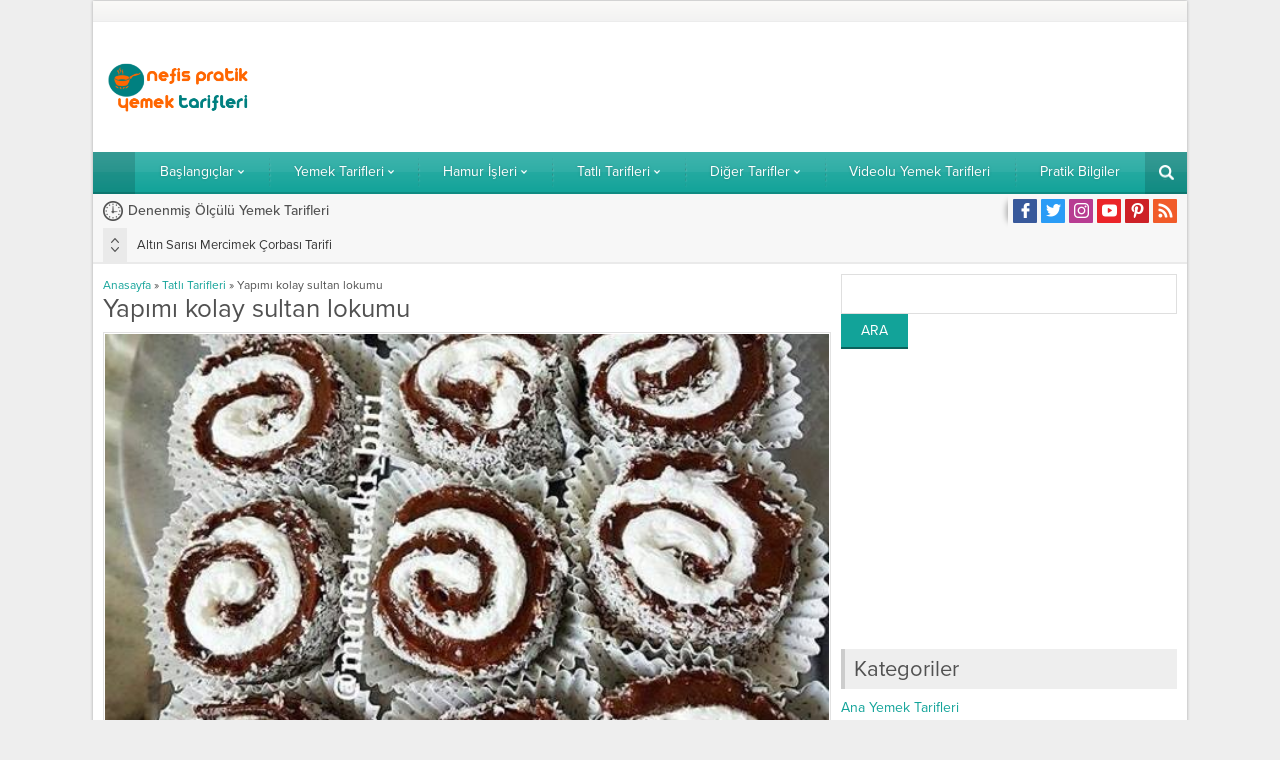

--- FILE ---
content_type: text/html; charset=UTF-8
request_url: https://nefispratikyemektarifleri.com/yapimi-kolay-sultan-lokumu-2
body_size: 25542
content:
<!DOCTYPE html>
<html lang="tr">
<head><meta name='robots' content='index, follow, max-image-preview:large, max-snippet:-1, max-video-preview:-1' />
<!-- This site is optimized with the Yoast SEO plugin v19.14 - https://yoast.com/wordpress/plugins/seo/ -->
<title>Yapımı kolay sultan lokumu - Nefis Yemek Tarifleri</title>
<link rel="canonical" href="https://nefispratikyemektarifleri.com/yapimi-kolay-sultan-lokumu-2" />
<meta property="og:locale" content="tr_TR" />
<meta property="og:type" content="article" />
<meta property="og:title" content="Yapımı kolay sultan lokumu - Nefis Yemek Tarifleri" />
<meta property="og:description" content="Yapımı kolay sultan lokumu Malzemeler Muhallebisi için; 1 litre süt 1 su bardağı dolusu un 1 su bardağı toz şeker 1 paket vanilya 1 yemek kaşığı margarin 3 yemek kaşığı kakao Alt kat için; Hindistan cevizi Üst kat için; 1 paket krem şanti (bir pakette iki poşet var bir poşet kullanacağız ) Şantiyi çırpmak için [&hellip;]" />
<meta property="og:url" content="https://nefispratikyemektarifleri.com/yapimi-kolay-sultan-lokumu-2" />
<meta property="og:site_name" content="Nefis Yemek Tarifleri" />
<meta property="article:published_time" content="2018-07-07T11:46:44+00:00" />
<meta property="article:modified_time" content="2018-05-27T11:47:49+00:00" />
<meta property="og:image" content="https://i2.wp.com/nefispratikyemektarifleri.com/wp-content/uploads/2018/05/Yapimi-kolay-sultan-lokumu.jpg?fit=591%2C592&ssl=1" />
<meta property="og:image:width" content="591" />
<meta property="og:image:height" content="592" />
<meta property="og:image:type" content="image/jpeg" />
<meta name="author" content="MURTAZA GÜRSOY" />
<meta name="twitter:card" content="summary_large_image" />
<meta name="twitter:label1" content="Yazan:" />
<meta name="twitter:data1" content="MURTAZA GÜRSOY" />
<meta name="twitter:label2" content="Tahmini okuma süresi" />
<meta name="twitter:data2" content="1 dakika" />
<script type="application/ld+json" class="yoast-schema-graph">{"@context":"https://schema.org","@graph":[{"@type":"WebPage","@id":"https://nefispratikyemektarifleri.com/yapimi-kolay-sultan-lokumu-2","url":"https://nefispratikyemektarifleri.com/yapimi-kolay-sultan-lokumu-2","name":"Yapımı kolay sultan lokumu - Nefis Yemek Tarifleri","isPartOf":{"@id":"https://nefispratikyemektarifleri.com/#website"},"primaryImageOfPage":{"@id":"https://nefispratikyemektarifleri.com/yapimi-kolay-sultan-lokumu-2#primaryimage"},"image":{"@id":"https://nefispratikyemektarifleri.com/yapimi-kolay-sultan-lokumu-2#primaryimage"},"thumbnailUrl":"https://nefispratikyemektarifleri.com/wp-content/uploads/2018/05/Yapimi-kolay-sultan-lokumu.jpg","datePublished":"2018-07-07T11:46:44+00:00","dateModified":"2018-05-27T11:47:49+00:00","author":{"@id":"https://nefispratikyemektarifleri.com/#/schema/person/a72d58d697668404a0c18834f7322185"},"breadcrumb":{"@id":"https://nefispratikyemektarifleri.com/yapimi-kolay-sultan-lokumu-2#breadcrumb"},"inLanguage":"tr","potentialAction":[{"@type":"ReadAction","target":["https://nefispratikyemektarifleri.com/yapimi-kolay-sultan-lokumu-2"]}]},{"@type":"ImageObject","inLanguage":"tr","@id":"https://nefispratikyemektarifleri.com/yapimi-kolay-sultan-lokumu-2#primaryimage","url":"https://nefispratikyemektarifleri.com/wp-content/uploads/2018/05/Yapimi-kolay-sultan-lokumu.jpg","contentUrl":"https://nefispratikyemektarifleri.com/wp-content/uploads/2018/05/Yapimi-kolay-sultan-lokumu.jpg","width":591,"height":592},{"@type":"BreadcrumbList","@id":"https://nefispratikyemektarifleri.com/yapimi-kolay-sultan-lokumu-2#breadcrumb","itemListElement":[{"@type":"ListItem","position":1,"name":"Ana sayfa","item":"https://nefispratikyemektarifleri.com/"},{"@type":"ListItem","position":2,"name":"Tatlı Tarifleri","item":"https://nefispratikyemektarifleri.com/tatli-tarifleri"},{"@type":"ListItem","position":3,"name":"Yapımı kolay sultan lokumu"}]},{"@type":"WebSite","@id":"https://nefispratikyemektarifleri.com/#website","url":"https://nefispratikyemektarifleri.com/","name":"Nefis Yemek Tarifleri","description":"Pratik ve Denenmiş Yemek Tarifler","potentialAction":[{"@type":"SearchAction","target":{"@type":"EntryPoint","urlTemplate":"https://nefispratikyemektarifleri.com/?s={search_term_string}"},"query-input":"required name=search_term_string"}],"inLanguage":"tr"},{"@type":"Person","@id":"https://nefispratikyemektarifleri.com/#/schema/person/a72d58d697668404a0c18834f7322185","name":"MURTAZA GÜRSOY"}]}</script>
<!-- / Yoast SEO plugin. -->
<link rel='dns-prefetch' href='//use.typekit.net' />
<link rel="alternate" type="application/rss+xml" title="Nefis Yemek Tarifleri &raquo; beslemesi" href="https://nefispratikyemektarifleri.com/feed" />
<link rel="alternate" type="application/rss+xml" title="Nefis Yemek Tarifleri &raquo; yorum beslemesi" href="https://nefispratikyemektarifleri.com/comments/feed" />
<link rel="alternate" type="application/rss+xml" title="Nefis Yemek Tarifleri &raquo; Yapımı kolay sultan lokumu yorum beslemesi" href="https://nefispratikyemektarifleri.com/yapimi-kolay-sultan-lokumu-2/feed" />
<!-- <link rel='stylesheet' id='wp-block-library-css' href='https://nefispratikyemektarifleri.com/wp-includes/css/dist/block-library/style.min.css?ver=6.1.7' media='all' /> -->
<link rel="stylesheet" type="text/css" href="//nefispratikyemektarifleri.com/wp-content/cache/wpfc-minified/k14x20n1/9tsfu.css" media="all"/>
<style id='wp-block-library-theme-inline-css'>
.wp-block-audio figcaption{color:#555;font-size:13px;text-align:center}.is-dark-theme .wp-block-audio figcaption{color:hsla(0,0%,100%,.65)}.wp-block-audio{margin:0 0 1em}.wp-block-code{border:1px solid #ccc;border-radius:4px;font-family:Menlo,Consolas,monaco,monospace;padding:.8em 1em}.wp-block-embed figcaption{color:#555;font-size:13px;text-align:center}.is-dark-theme .wp-block-embed figcaption{color:hsla(0,0%,100%,.65)}.wp-block-embed{margin:0 0 1em}.blocks-gallery-caption{color:#555;font-size:13px;text-align:center}.is-dark-theme .blocks-gallery-caption{color:hsla(0,0%,100%,.65)}.wp-block-image figcaption{color:#555;font-size:13px;text-align:center}.is-dark-theme .wp-block-image figcaption{color:hsla(0,0%,100%,.65)}.wp-block-image{margin:0 0 1em}.wp-block-pullquote{border-top:4px solid;border-bottom:4px solid;margin-bottom:1.75em;color:currentColor}.wp-block-pullquote__citation,.wp-block-pullquote cite,.wp-block-pullquote footer{color:currentColor;text-transform:uppercase;font-size:.8125em;font-style:normal}.wp-block-quote{border-left:.25em solid;margin:0 0 1.75em;padding-left:1em}.wp-block-quote cite,.wp-block-quote footer{color:currentColor;font-size:.8125em;position:relative;font-style:normal}.wp-block-quote.has-text-align-right{border-left:none;border-right:.25em solid;padding-left:0;padding-right:1em}.wp-block-quote.has-text-align-center{border:none;padding-left:0}.wp-block-quote.is-large,.wp-block-quote.is-style-large,.wp-block-quote.is-style-plain{border:none}.wp-block-search .wp-block-search__label{font-weight:700}.wp-block-search__button{border:1px solid #ccc;padding:.375em .625em}:where(.wp-block-group.has-background){padding:1.25em 2.375em}.wp-block-separator.has-css-opacity{opacity:.4}.wp-block-separator{border:none;border-bottom:2px solid;margin-left:auto;margin-right:auto}.wp-block-separator.has-alpha-channel-opacity{opacity:1}.wp-block-separator:not(.is-style-wide):not(.is-style-dots){width:100px}.wp-block-separator.has-background:not(.is-style-dots){border-bottom:none;height:1px}.wp-block-separator.has-background:not(.is-style-wide):not(.is-style-dots){height:2px}.wp-block-table{margin:"0 0 1em 0"}.wp-block-table thead{border-bottom:3px solid}.wp-block-table tfoot{border-top:3px solid}.wp-block-table td,.wp-block-table th{word-break:normal}.wp-block-table figcaption{color:#555;font-size:13px;text-align:center}.is-dark-theme .wp-block-table figcaption{color:hsla(0,0%,100%,.65)}.wp-block-video figcaption{color:#555;font-size:13px;text-align:center}.is-dark-theme .wp-block-video figcaption{color:hsla(0,0%,100%,.65)}.wp-block-video{margin:0 0 1em}.wp-block-template-part.has-background{padding:1.25em 2.375em;margin-top:0;margin-bottom:0}
</style>
<!-- <link rel='stylesheet' id='classic-theme-styles-css' href='https://nefispratikyemektarifleri.com/wp-includes/css/classic-themes.min.css?ver=1' media='all' /> -->
<link rel="stylesheet" type="text/css" href="//nefispratikyemektarifleri.com/wp-content/cache/wpfc-minified/8mjcklah/9tsfu.css" media="all"/>
<style id='global-styles-inline-css'>
body{--wp--preset--color--black: #000000;--wp--preset--color--cyan-bluish-gray: #abb8c3;--wp--preset--color--white: #ffffff;--wp--preset--color--pale-pink: #f78da7;--wp--preset--color--vivid-red: #cf2e2e;--wp--preset--color--luminous-vivid-orange: #ff6900;--wp--preset--color--luminous-vivid-amber: #fcb900;--wp--preset--color--light-green-cyan: #7bdcb5;--wp--preset--color--vivid-green-cyan: #00d084;--wp--preset--color--pale-cyan-blue: #8ed1fc;--wp--preset--color--vivid-cyan-blue: #0693e3;--wp--preset--color--vivid-purple: #9b51e0;--wp--preset--gradient--vivid-cyan-blue-to-vivid-purple: linear-gradient(135deg,rgba(6,147,227,1) 0%,rgb(155,81,224) 100%);--wp--preset--gradient--light-green-cyan-to-vivid-green-cyan: linear-gradient(135deg,rgb(122,220,180) 0%,rgb(0,208,130) 100%);--wp--preset--gradient--luminous-vivid-amber-to-luminous-vivid-orange: linear-gradient(135deg,rgba(252,185,0,1) 0%,rgba(255,105,0,1) 100%);--wp--preset--gradient--luminous-vivid-orange-to-vivid-red: linear-gradient(135deg,rgba(255,105,0,1) 0%,rgb(207,46,46) 100%);--wp--preset--gradient--very-light-gray-to-cyan-bluish-gray: linear-gradient(135deg,rgb(238,238,238) 0%,rgb(169,184,195) 100%);--wp--preset--gradient--cool-to-warm-spectrum: linear-gradient(135deg,rgb(74,234,220) 0%,rgb(151,120,209) 20%,rgb(207,42,186) 40%,rgb(238,44,130) 60%,rgb(251,105,98) 80%,rgb(254,248,76) 100%);--wp--preset--gradient--blush-light-purple: linear-gradient(135deg,rgb(255,206,236) 0%,rgb(152,150,240) 100%);--wp--preset--gradient--blush-bordeaux: linear-gradient(135deg,rgb(254,205,165) 0%,rgb(254,45,45) 50%,rgb(107,0,62) 100%);--wp--preset--gradient--luminous-dusk: linear-gradient(135deg,rgb(255,203,112) 0%,rgb(199,81,192) 50%,rgb(65,88,208) 100%);--wp--preset--gradient--pale-ocean: linear-gradient(135deg,rgb(255,245,203) 0%,rgb(182,227,212) 50%,rgb(51,167,181) 100%);--wp--preset--gradient--electric-grass: linear-gradient(135deg,rgb(202,248,128) 0%,rgb(113,206,126) 100%);--wp--preset--gradient--midnight: linear-gradient(135deg,rgb(2,3,129) 0%,rgb(40,116,252) 100%);--wp--preset--duotone--dark-grayscale: url('#wp-duotone-dark-grayscale');--wp--preset--duotone--grayscale: url('#wp-duotone-grayscale');--wp--preset--duotone--purple-yellow: url('#wp-duotone-purple-yellow');--wp--preset--duotone--blue-red: url('#wp-duotone-blue-red');--wp--preset--duotone--midnight: url('#wp-duotone-midnight');--wp--preset--duotone--magenta-yellow: url('#wp-duotone-magenta-yellow');--wp--preset--duotone--purple-green: url('#wp-duotone-purple-green');--wp--preset--duotone--blue-orange: url('#wp-duotone-blue-orange');--wp--preset--font-size--small: 13px;--wp--preset--font-size--medium: 20px;--wp--preset--font-size--large: 36px;--wp--preset--font-size--x-large: 42px;--wp--preset--spacing--20: 0.44rem;--wp--preset--spacing--30: 0.67rem;--wp--preset--spacing--40: 1rem;--wp--preset--spacing--50: 1.5rem;--wp--preset--spacing--60: 2.25rem;--wp--preset--spacing--70: 3.38rem;--wp--preset--spacing--80: 5.06rem;}:where(.is-layout-flex){gap: 0.5em;}body .is-layout-flow > .alignleft{float: left;margin-inline-start: 0;margin-inline-end: 2em;}body .is-layout-flow > .alignright{float: right;margin-inline-start: 2em;margin-inline-end: 0;}body .is-layout-flow > .aligncenter{margin-left: auto !important;margin-right: auto !important;}body .is-layout-constrained > .alignleft{float: left;margin-inline-start: 0;margin-inline-end: 2em;}body .is-layout-constrained > .alignright{float: right;margin-inline-start: 2em;margin-inline-end: 0;}body .is-layout-constrained > .aligncenter{margin-left: auto !important;margin-right: auto !important;}body .is-layout-constrained > :where(:not(.alignleft):not(.alignright):not(.alignfull)){max-width: var(--wp--style--global--content-size);margin-left: auto !important;margin-right: auto !important;}body .is-layout-constrained > .alignwide{max-width: var(--wp--style--global--wide-size);}body .is-layout-flex{display: flex;}body .is-layout-flex{flex-wrap: wrap;align-items: center;}body .is-layout-flex > *{margin: 0;}:where(.wp-block-columns.is-layout-flex){gap: 2em;}.has-black-color{color: var(--wp--preset--color--black) !important;}.has-cyan-bluish-gray-color{color: var(--wp--preset--color--cyan-bluish-gray) !important;}.has-white-color{color: var(--wp--preset--color--white) !important;}.has-pale-pink-color{color: var(--wp--preset--color--pale-pink) !important;}.has-vivid-red-color{color: var(--wp--preset--color--vivid-red) !important;}.has-luminous-vivid-orange-color{color: var(--wp--preset--color--luminous-vivid-orange) !important;}.has-luminous-vivid-amber-color{color: var(--wp--preset--color--luminous-vivid-amber) !important;}.has-light-green-cyan-color{color: var(--wp--preset--color--light-green-cyan) !important;}.has-vivid-green-cyan-color{color: var(--wp--preset--color--vivid-green-cyan) !important;}.has-pale-cyan-blue-color{color: var(--wp--preset--color--pale-cyan-blue) !important;}.has-vivid-cyan-blue-color{color: var(--wp--preset--color--vivid-cyan-blue) !important;}.has-vivid-purple-color{color: var(--wp--preset--color--vivid-purple) !important;}.has-black-background-color{background-color: var(--wp--preset--color--black) !important;}.has-cyan-bluish-gray-background-color{background-color: var(--wp--preset--color--cyan-bluish-gray) !important;}.has-white-background-color{background-color: var(--wp--preset--color--white) !important;}.has-pale-pink-background-color{background-color: var(--wp--preset--color--pale-pink) !important;}.has-vivid-red-background-color{background-color: var(--wp--preset--color--vivid-red) !important;}.has-luminous-vivid-orange-background-color{background-color: var(--wp--preset--color--luminous-vivid-orange) !important;}.has-luminous-vivid-amber-background-color{background-color: var(--wp--preset--color--luminous-vivid-amber) !important;}.has-light-green-cyan-background-color{background-color: var(--wp--preset--color--light-green-cyan) !important;}.has-vivid-green-cyan-background-color{background-color: var(--wp--preset--color--vivid-green-cyan) !important;}.has-pale-cyan-blue-background-color{background-color: var(--wp--preset--color--pale-cyan-blue) !important;}.has-vivid-cyan-blue-background-color{background-color: var(--wp--preset--color--vivid-cyan-blue) !important;}.has-vivid-purple-background-color{background-color: var(--wp--preset--color--vivid-purple) !important;}.has-black-border-color{border-color: var(--wp--preset--color--black) !important;}.has-cyan-bluish-gray-border-color{border-color: var(--wp--preset--color--cyan-bluish-gray) !important;}.has-white-border-color{border-color: var(--wp--preset--color--white) !important;}.has-pale-pink-border-color{border-color: var(--wp--preset--color--pale-pink) !important;}.has-vivid-red-border-color{border-color: var(--wp--preset--color--vivid-red) !important;}.has-luminous-vivid-orange-border-color{border-color: var(--wp--preset--color--luminous-vivid-orange) !important;}.has-luminous-vivid-amber-border-color{border-color: var(--wp--preset--color--luminous-vivid-amber) !important;}.has-light-green-cyan-border-color{border-color: var(--wp--preset--color--light-green-cyan) !important;}.has-vivid-green-cyan-border-color{border-color: var(--wp--preset--color--vivid-green-cyan) !important;}.has-pale-cyan-blue-border-color{border-color: var(--wp--preset--color--pale-cyan-blue) !important;}.has-vivid-cyan-blue-border-color{border-color: var(--wp--preset--color--vivid-cyan-blue) !important;}.has-vivid-purple-border-color{border-color: var(--wp--preset--color--vivid-purple) !important;}.has-vivid-cyan-blue-to-vivid-purple-gradient-background{background: var(--wp--preset--gradient--vivid-cyan-blue-to-vivid-purple) !important;}.has-light-green-cyan-to-vivid-green-cyan-gradient-background{background: var(--wp--preset--gradient--light-green-cyan-to-vivid-green-cyan) !important;}.has-luminous-vivid-amber-to-luminous-vivid-orange-gradient-background{background: var(--wp--preset--gradient--luminous-vivid-amber-to-luminous-vivid-orange) !important;}.has-luminous-vivid-orange-to-vivid-red-gradient-background{background: var(--wp--preset--gradient--luminous-vivid-orange-to-vivid-red) !important;}.has-very-light-gray-to-cyan-bluish-gray-gradient-background{background: var(--wp--preset--gradient--very-light-gray-to-cyan-bluish-gray) !important;}.has-cool-to-warm-spectrum-gradient-background{background: var(--wp--preset--gradient--cool-to-warm-spectrum) !important;}.has-blush-light-purple-gradient-background{background: var(--wp--preset--gradient--blush-light-purple) !important;}.has-blush-bordeaux-gradient-background{background: var(--wp--preset--gradient--blush-bordeaux) !important;}.has-luminous-dusk-gradient-background{background: var(--wp--preset--gradient--luminous-dusk) !important;}.has-pale-ocean-gradient-background{background: var(--wp--preset--gradient--pale-ocean) !important;}.has-electric-grass-gradient-background{background: var(--wp--preset--gradient--electric-grass) !important;}.has-midnight-gradient-background{background: var(--wp--preset--gradient--midnight) !important;}.has-small-font-size{font-size: var(--wp--preset--font-size--small) !important;}.has-medium-font-size{font-size: var(--wp--preset--font-size--medium) !important;}.has-large-font-size{font-size: var(--wp--preset--font-size--large) !important;}.has-x-large-font-size{font-size: var(--wp--preset--font-size--x-large) !important;}
.wp-block-navigation a:where(:not(.wp-element-button)){color: inherit;}
:where(.wp-block-columns.is-layout-flex){gap: 2em;}
.wp-block-pullquote{font-size: 1.5em;line-height: 1.6;}
</style>
<!-- <link rel='stylesheet' id='safirstyle-css' href='https://nefispratikyemektarifleri.com/wp-content/themes/poyraz/style.css?ver=1674736788' media='all' /> -->
<!-- <link rel='stylesheet' id='fancybox-css' href='https://nefispratikyemektarifleri.com/wp-content/themes/poyraz/lib/fancybox/jquery.fancybox.min.css?ver=1674736788' media='all' /> -->
<link rel="stylesheet" type="text/css" href="//nefispratikyemektarifleri.com/wp-content/cache/wpfc-minified/2bnrn124/9tsfu.css" media="all"/>
<link rel='stylesheet' id='safirmainfont-css' href='https://use.typekit.net/yrz3czf.css?ver=6.1.7' media='all' />
<script src='//nefispratikyemektarifleri.com/wp-content/cache/wpfc-minified/1r2qszxf/9tsfu.js' type="text/javascript"></script>
<!-- <script src='https://nefispratikyemektarifleri.com/wp-includes/js/jquery/jquery.min.js?ver=3.6.1' id='jquery-core-js'></script> -->
<!-- <script src='https://nefispratikyemektarifleri.com/wp-includes/js/jquery/jquery-migrate.min.js?ver=3.3.2' id='jquery-migrate-js'></script> -->
<link rel="https://api.w.org/" href="https://nefispratikyemektarifleri.com/wp-json/" /><link rel="alternate" type="application/json" href="https://nefispratikyemektarifleri.com/wp-json/wp/v2/posts/15867" /><link rel="EditURI" type="application/rsd+xml" title="RSD" href="https://nefispratikyemektarifleri.com/xmlrpc.php?rsd" />
<link rel="wlwmanifest" type="application/wlwmanifest+xml" href="https://nefispratikyemektarifleri.com/wp-includes/wlwmanifest.xml" />
<link rel='shortlink' href='https://nefispratikyemektarifleri.com/?p=15867' />
<link rel="alternate" type="application/json+oembed" href="https://nefispratikyemektarifleri.com/wp-json/oembed/1.0/embed?url=https%3A%2F%2Fnefispratikyemektarifleri.com%2Fyapimi-kolay-sultan-lokumu-2" />
<link rel="alternate" type="text/xml+oembed" href="https://nefispratikyemektarifleri.com/wp-json/oembed/1.0/embed?url=https%3A%2F%2Fnefispratikyemektarifleri.com%2Fyapimi-kolay-sultan-lokumu-2&#038;format=xml" />
<meta name="viewport" content="width=device-width, initial-scale=1" />
<meta charset="UTF-8" />
<link rel="shortcut icon" href="https://www.nefispratikyemektarifleri.com/wp-content/uploads/2016/10/favicon-16x16.png">
<!--[if lt IE 9]><script src="https://nefispratikyemektarifleri.com/wp-content/themes/poyraz/scripts/html5shiv.js"></script><![endif]-->
<meta name="p:domain_verify" content="83c085db5905218cc7051da424a22e61"/>
<style>body,input,textarea,select,button{font-family:proxima-nova,sans-serif;}#menu{font-family:proxima-nova,sans-serif;}.reading{font-family:proxima-nova,sans-serif;}h1,h2,h3,h4,h5,h6{font-family:proxima-nova,sans-serif;}.reading a{color:#12a399;}.reading h1,.reading h2,.reading h3,.reading h4,.reading h5,.reading h6{color:#12a399;}a,.secondHeading,#menu .sub-menu a,.widgetHeading.style1,.wideSlider .owl-pagination .owl-page,.advancedPostsWidget1 .post .title a,.advancedPostsWidget2 .post .title a:hover,.slider1Widget .slider .owl-pagination .owl-page,#single .metaBox a:hover,#single .tags .title,.sfrCommentsList .commentlist .comment-author cite,#profile .sfrManagePosts .postContainer .title a:hover,#horoscopesPage .pageTitle,#authorRelated .item a:hover,#allAuthorsPage .post .author-name a:hover{color:#12a399;}.altHeading,aside .heading,.heading+.line,#menuGroup,.widgetHeading.style1 .icon,.listingWidget .items a .number,.numSlider .owl-pagination .owl-page.active,.slider1Widget .slider .owl-pagination .owl-page.active,.slidingWidget,aside.profile .userMenu a.active .icon,#profile .safirButton,#gallery-links a,form input[type=submit],.sfrIconForm form .fileLabel span.button,.safirnavi span,.safirnavi a,footer .bottomText,.safirTop{background:#12a399;}.widgetHeading.style3 .colorline,.numSlider .owl-pagination,.slider1Widget .slider .owl-pagination,.safirCustomMenu .inner,#single .tags a:hover,footer{border-color:#12a399;}.widgetHeading.style1 .icon:after{border-color:transparent transparent transparent #12a399;}.numSlider .owl-pagination .owl-page:before,.slider1Widget .slider .owl-pagination .owl-page:before,.tabbedWidget .tabheading a .arrow{border-color:transparent transparent #12a399 transparent;}.tabbedWidget .tabheading a.active{border-bottom-color:#12a399;}.safirthumb,.slider1Widget .item.ads{padding-bottom:56.25%;}#header-logo img,footer .about .logo img{max-height:50px;}.slider1Widget .rightGroup .safirthumb{padding-bottom:80.506607929515%;}.widgetHeading.style1.kirmizi,.advancedPostsWidget1.kirmizi .post .title a,.advancedPostsWidget2.kirmizi .post .title a:hover{color:#c11414;}.widgetHeading.style3.kirmizi .colorline{border-bottom-color:#c11414;}.listingWidget.kirmizi a .number,.widgetHeading.style1.kirmizi .icon,.slidingWidget.kirmizi{background:#c11414;}.widgetHeading.style1.kirmizi .icon:after{border-color:transparent transparent transparent #c11414;}.safirCustomMenu.kirmizi .inner{border-left:3px solid #c11414;}.widgetHeading.style1.yesil,.advancedPostsWidget1.yesil .post .title a,.advancedPostsWidget2.yesil .post .title a:hover{color:#69bb49;}.widgetHeading.style3.yesil .colorline{border-bottom-color:#69bb49;}.listingWidget.yesil a .number,.widgetHeading.style1.yesil .icon,.slidingWidget.yesil{background:#69bb49;}.widgetHeading.style1.yesil .icon:after{border-color:transparent transparent transparent #69bb49;}.safirCustomMenu.yesil .inner{border-left:3px solid #69bb49;}.widgetHeading.style1.mor,.advancedPostsWidget1.mor .post .title a,.advancedPostsWidget2.mor .post .title a:hover{color:#a310b9;}.widgetHeading.style3.mor .colorline{border-bottom-color:#a310b9;}.listingWidget.mor a .number,.widgetHeading.style1.mor .icon,.slidingWidget.mor{background:#a310b9;}.widgetHeading.style1.mor .icon:after{border-color:transparent transparent transparent #a310b9;}.safirCustomMenu.mor .inner{border-left:3px solid #a310b9;}.widgetHeading.style1.nar,.advancedPostsWidget1.nar .post .title a,.advancedPostsWidget2.nar .post .title a:hover{color:#f43771;}.widgetHeading.style3.nar .colorline{border-bottom-color:#f43771;}.listingWidget.nar a .number,.widgetHeading.style1.nar .icon,.slidingWidget.nar{background:#f43771;}.widgetHeading.style1.nar .icon:after{border-color:transparent transparent transparent #f43771;}.safirCustomMenu.nar .inner{border-left:3px solid #f43771;}.widgetHeading.style1.kahve,.advancedPostsWidget1.kahve .post .title a,.advancedPostsWidget2.kahve .post .title a:hover{color:#aa6e11;}.widgetHeading.style3.kahve .colorline{border-bottom-color:#aa6e11;}.listingWidget.kahve a .number,.widgetHeading.style1.kahve .icon,.slidingWidget.kahve{background:#aa6e11;}.widgetHeading.style1.kahve .icon:after{border-color:transparent transparent transparent #aa6e11;}.safirCustomMenu.kahve .inner{border-left:3px solid #aa6e11;}.widgetHeading.style1.sari,.advancedPostsWidget1.sari .post .title a,.advancedPostsWidget2.sari .post .title a:hover{color:#ddcd1f;}.widgetHeading.style3.sari .colorline{border-bottom-color:#ddcd1f;}.listingWidget.sari a .number,.widgetHeading.style1.sari .icon,.slidingWidget.sari{background:#ddcd1f;}.widgetHeading.style1.sari .icon:after{border-color:transparent transparent transparent #ddcd1f;}.safirCustomMenu.sari .inner{border-left:3px solid #ddcd1f;}.widgetHeading.style1.siyah,.advancedPostsWidget1.siyah .post .title a,.advancedPostsWidget2.siyah .post .title a:hover{color:#333;}.widgetHeading.style3.siyah .colorline{border-bottom-color:#333;}.listingWidget.siyah a .number,.widgetHeading.style1.siyah .icon,.slidingWidget.siyah{background:#333;}.widgetHeading.style1.siyah .icon:after{border-color:transparent transparent transparent #333;}.safirCustomMenu.siyah .inner{border-left:3px solid #333;}.widgetHeading.style1.pembe,.advancedPostsWidget1.pembe .post .title a,.advancedPostsWidget2.pembe .post .title a:hover{color:#d64192;}.widgetHeading.style3.pembe .colorline{border-bottom-color:#d64192;}.listingWidget.pembe a .number,.widgetHeading.style1.pembe .icon,.slidingWidget.pembe{background:#d64192;}.widgetHeading.style1.pembe .icon:after{border-color:transparent transparent transparent #d64192;}.safirCustomMenu.pembe .inner{border-left:3px solid #d64192;}.widgetHeading.style1.turuncu,.advancedPostsWidget1.turuncu .post .title a,.advancedPostsWidget2.turuncu .post .title a:hover{color:#fa842d;}.widgetHeading.style3.turuncu .colorline{border-bottom-color:#fa842d;}.listingWidget.turuncu a .number,.widgetHeading.style1.turuncu .icon,.slidingWidget.turuncu{background:#fa842d;}.widgetHeading.style1.turuncu .icon:after{border-color:transparent transparent transparent #fa842d;}.safirCustomMenu.turuncu .inner{border-left:3px solid #fa842d;}.widgetHeading.style1.mavi,.advancedPostsWidget1.mavi .post .title a,.advancedPostsWidget2.mavi .post .title a:hover{color:#1dadef;}.widgetHeading.style3.mavi .colorline{border-bottom-color:#1dadef;}.listingWidget.mavi a .number,.widgetHeading.style1.mavi .icon,.slidingWidget.mavi{background:#1dadef;}.widgetHeading.style1.mavi .icon:after{border-color:transparent transparent transparent #1dadef;}.safirCustomMenu.mavi .inner{border-left:3px solid #1dadef;}</style><link rel="icon" href="https://nefispratikyemektarifleri.com/wp-content/uploads/2016/10/favicon-16x16.png" sizes="32x32" />
<link rel="icon" href="https://nefispratikyemektarifleri.com/wp-content/uploads/2016/10/favicon-16x16.png" sizes="192x192" />
<link rel="apple-touch-icon" href="https://nefispratikyemektarifleri.com/wp-content/uploads/2016/10/favicon-16x16.png" />
<meta name="msapplication-TileImage" content="https://nefispratikyemektarifleri.com/wp-content/uploads/2016/10/favicon-16x16.png" />
</head>
<body class="post-template-default single single-post postid-15867 single-format-standard desktop stickyMenu boxed" data-nonce="19b7f1f612">
<svg xmlns="http://www.w3.org/2000/svg" viewBox="0 0 0 0" width="0" height="0" focusable="false" role="none" style="visibility: hidden; position: absolute; left: -9999px; overflow: hidden;" ><defs><filter id="wp-duotone-dark-grayscale"><feColorMatrix color-interpolation-filters="sRGB" type="matrix" values=" .299 .587 .114 0 0 .299 .587 .114 0 0 .299 .587 .114 0 0 .299 .587 .114 0 0 " /><feComponentTransfer color-interpolation-filters="sRGB" ><feFuncR type="table" tableValues="0 0.49803921568627" /><feFuncG type="table" tableValues="0 0.49803921568627" /><feFuncB type="table" tableValues="0 0.49803921568627" /><feFuncA type="table" tableValues="1 1" /></feComponentTransfer><feComposite in2="SourceGraphic" operator="in" /></filter></defs></svg><svg xmlns="http://www.w3.org/2000/svg" viewBox="0 0 0 0" width="0" height="0" focusable="false" role="none" style="visibility: hidden; position: absolute; left: -9999px; overflow: hidden;" ><defs><filter id="wp-duotone-grayscale"><feColorMatrix color-interpolation-filters="sRGB" type="matrix" values=" .299 .587 .114 0 0 .299 .587 .114 0 0 .299 .587 .114 0 0 .299 .587 .114 0 0 " /><feComponentTransfer color-interpolation-filters="sRGB" ><feFuncR type="table" tableValues="0 1" /><feFuncG type="table" tableValues="0 1" /><feFuncB type="table" tableValues="0 1" /><feFuncA type="table" tableValues="1 1" /></feComponentTransfer><feComposite in2="SourceGraphic" operator="in" /></filter></defs></svg><svg xmlns="http://www.w3.org/2000/svg" viewBox="0 0 0 0" width="0" height="0" focusable="false" role="none" style="visibility: hidden; position: absolute; left: -9999px; overflow: hidden;" ><defs><filter id="wp-duotone-purple-yellow"><feColorMatrix color-interpolation-filters="sRGB" type="matrix" values=" .299 .587 .114 0 0 .299 .587 .114 0 0 .299 .587 .114 0 0 .299 .587 .114 0 0 " /><feComponentTransfer color-interpolation-filters="sRGB" ><feFuncR type="table" tableValues="0.54901960784314 0.98823529411765" /><feFuncG type="table" tableValues="0 1" /><feFuncB type="table" tableValues="0.71764705882353 0.25490196078431" /><feFuncA type="table" tableValues="1 1" /></feComponentTransfer><feComposite in2="SourceGraphic" operator="in" /></filter></defs></svg><svg xmlns="http://www.w3.org/2000/svg" viewBox="0 0 0 0" width="0" height="0" focusable="false" role="none" style="visibility: hidden; position: absolute; left: -9999px; overflow: hidden;" ><defs><filter id="wp-duotone-blue-red"><feColorMatrix color-interpolation-filters="sRGB" type="matrix" values=" .299 .587 .114 0 0 .299 .587 .114 0 0 .299 .587 .114 0 0 .299 .587 .114 0 0 " /><feComponentTransfer color-interpolation-filters="sRGB" ><feFuncR type="table" tableValues="0 1" /><feFuncG type="table" tableValues="0 0.27843137254902" /><feFuncB type="table" tableValues="0.5921568627451 0.27843137254902" /><feFuncA type="table" tableValues="1 1" /></feComponentTransfer><feComposite in2="SourceGraphic" operator="in" /></filter></defs></svg><svg xmlns="http://www.w3.org/2000/svg" viewBox="0 0 0 0" width="0" height="0" focusable="false" role="none" style="visibility: hidden; position: absolute; left: -9999px; overflow: hidden;" ><defs><filter id="wp-duotone-midnight"><feColorMatrix color-interpolation-filters="sRGB" type="matrix" values=" .299 .587 .114 0 0 .299 .587 .114 0 0 .299 .587 .114 0 0 .299 .587 .114 0 0 " /><feComponentTransfer color-interpolation-filters="sRGB" ><feFuncR type="table" tableValues="0 0" /><feFuncG type="table" tableValues="0 0.64705882352941" /><feFuncB type="table" tableValues="0 1" /><feFuncA type="table" tableValues="1 1" /></feComponentTransfer><feComposite in2="SourceGraphic" operator="in" /></filter></defs></svg><svg xmlns="http://www.w3.org/2000/svg" viewBox="0 0 0 0" width="0" height="0" focusable="false" role="none" style="visibility: hidden; position: absolute; left: -9999px; overflow: hidden;" ><defs><filter id="wp-duotone-magenta-yellow"><feColorMatrix color-interpolation-filters="sRGB" type="matrix" values=" .299 .587 .114 0 0 .299 .587 .114 0 0 .299 .587 .114 0 0 .299 .587 .114 0 0 " /><feComponentTransfer color-interpolation-filters="sRGB" ><feFuncR type="table" tableValues="0.78039215686275 1" /><feFuncG type="table" tableValues="0 0.94901960784314" /><feFuncB type="table" tableValues="0.35294117647059 0.47058823529412" /><feFuncA type="table" tableValues="1 1" /></feComponentTransfer><feComposite in2="SourceGraphic" operator="in" /></filter></defs></svg><svg xmlns="http://www.w3.org/2000/svg" viewBox="0 0 0 0" width="0" height="0" focusable="false" role="none" style="visibility: hidden; position: absolute; left: -9999px; overflow: hidden;" ><defs><filter id="wp-duotone-purple-green"><feColorMatrix color-interpolation-filters="sRGB" type="matrix" values=" .299 .587 .114 0 0 .299 .587 .114 0 0 .299 .587 .114 0 0 .299 .587 .114 0 0 " /><feComponentTransfer color-interpolation-filters="sRGB" ><feFuncR type="table" tableValues="0.65098039215686 0.40392156862745" /><feFuncG type="table" tableValues="0 1" /><feFuncB type="table" tableValues="0.44705882352941 0.4" /><feFuncA type="table" tableValues="1 1" /></feComponentTransfer><feComposite in2="SourceGraphic" operator="in" /></filter></defs></svg><svg xmlns="http://www.w3.org/2000/svg" viewBox="0 0 0 0" width="0" height="0" focusable="false" role="none" style="visibility: hidden; position: absolute; left: -9999px; overflow: hidden;" ><defs><filter id="wp-duotone-blue-orange"><feColorMatrix color-interpolation-filters="sRGB" type="matrix" values=" .299 .587 .114 0 0 .299 .587 .114 0 0 .299 .587 .114 0 0 .299 .587 .114 0 0 " /><feComponentTransfer color-interpolation-filters="sRGB" ><feFuncR type="table" tableValues="0.098039215686275 1" /><feFuncG type="table" tableValues="0 0.66274509803922" /><feFuncB type="table" tableValues="0.84705882352941 0.41960784313725" /><feFuncA type="table" tableValues="1 1" /></feComponentTransfer><feComposite in2="SourceGraphic" operator="in" /></filter></defs></svg><svg version="1.1" xmlns="http://www.w3.org/2000/svg" xmlns:xlink="http://www.w3.org/1999/xlink" viewBox="0 0 32 32" style="display:none"><symbol id="safiricon-egitim" viewBox="0 0 398.97 398.97"> <g><g ><g><path d="M225.092,276.586c-7.101,4.355-16.195,6.754-25.607,6.754c-9.412,0-18.506-2.398-25.607-6.754L57.946,205.484 c0,0-10.464-6.414-10.464,8.116c0,16.5,0,66,0,66c0,0.66,0,3.973,0,5c0,37.402,68.053,77.723,152,77.723s152-40.32,152-77.723 c0-1.027,0-4.34,0-5c0,0,0-52.502,0-70.003c0-11.663-7.439-5.964-7.439-5.964L225.092,276.586z"/><path d="M392.289,148.927c8.908-5.463,8.908-14.403,0-19.867L215.681,40.745c-8.908-5.463-23.485-5.463-32.393,0L6.681,129.06 c-8.908,5.463-8.908,14.403,0,19.867l176.607,108.315c8.908,5.463,23.485,5.463,32.393,0"/><path d="M384.985,309.475c0-29.906,0-119.625,0-119.625s0.083-5.666-3.279-3.795c-2.697,1.501-9.308,5.186-11.637,7.212 c-2.689,2.337-2.083,7.583-2.083,7.583s0,81.469,0,108.625c0,1.542-1.325,2.278-1.957,2.65 c-6.105,3.589-10.21,10.214-10.21,17.809c0,11.414,9.252,20.667,20.667,20.667c11.414,0,20.666-9.253,20.666-20.667 c0-7.624-4.135-14.27-10.279-17.85C386.262,311.728,384.985,311.016,384.985,309.475z"/></g></g></g> </symbol><symbol id="safiricon-arti" viewBox="0 0 512 512"><path d="m256 0c-141.164062 0-256 114.835938-256 256s114.835938 256 256 256 256-114.835938 256-256-114.835938-256-256-256zm112 277.332031h-90.667969v90.667969c0 11.777344-9.554687 21.332031-21.332031 21.332031s-21.332031-9.554687-21.332031-21.332031v-90.667969h-90.667969c-11.777344 0-21.332031-9.554687-21.332031-21.332031s9.554687-21.332031 21.332031-21.332031h90.667969v-90.667969c0-11.777344 9.554687-21.332031 21.332031-21.332031s21.332031 9.554687 21.332031 21.332031v90.667969h90.667969c11.777344 0 21.332031 9.554687 21.332031 21.332031s-9.554687 21.332031-21.332031 21.332031zm0 0"/></symbol><symbol id="safiricon-futboltopu" viewBox="0 0 256 256"><rect fill="none" height="256" width="256"/><path d="M231.8,134.8a4.8,4.8,0,0,0,0-1.2c.1-1.9.2-3.7.2-5.6a103.2,103.2,0,0,0-23-65.1,5.5,5.5,0,0,0-1.4-1.7,103.9,103.9,0,0,0-41.1-29.8l-1.1-.4a103.4,103.4,0,0,0-74.8,0l-1.1.4A103.9,103.9,0,0,0,48.4,61.2,5.5,5.5,0,0,0,47,62.9,103.2,103.2,0,0,0,24,128c0,1.9.1,3.7.2,5.6a4.8,4.8,0,0,0,0,1.2,104.2,104.2,0,0,0,15.7,48.4,9.9,9.9,0,0,0,1.1,1.7,104.3,104.3,0,0,0,60.3,43.6h.3a104.2,104.2,0,0,0,52.8,0h.3A104.3,104.3,0,0,0,215,184.9a9.9,9.9,0,0,0,1.1-1.7A104.2,104.2,0,0,0,231.8,134.8ZM68.5,117.1l13.2,4.3,12.7,39.2-8.1,11.2H51.7a86.2,86.2,0,0,1-11.2-34.3Zm119,0,28,20.4a86.2,86.2,0,0,1-11.2,34.3H169.7l-8.1-11.2,12.7-39.2ZM193.2,69l-10.7,32.9-13.2,4.3L136,81.9V68.1l28-20.4A87,87,0,0,1,193.2,69ZM92,47.7l28,20.4V81.9L86.7,106.2l-13.2-4.3L62.8,69A87,87,0,0,1,92,47.7Zm18,166.4L99.3,181.2l8.1-11.2h41.2l8.1,11.2L146,214.1a86.2,86.2,0,0,1-36,0Z"/></symbol><symbol id="safiricon-ayar" viewBox="0 0 24 24"><path d="m22.683 9.394-1.88-.239c-.155-.477-.346-.937-.569-1.374l1.161-1.495c.47-.605.415-1.459-.122-1.979l-1.575-1.575c-.525-.542-1.379-.596-1.985-.127l-1.493 1.161c-.437-.223-.897-.414-1.375-.569l-.239-1.877c-.09-.753-.729-1.32-1.486-1.32h-2.24c-.757 0-1.396.567-1.486 1.317l-.239 1.88c-.478.155-.938.345-1.375.569l-1.494-1.161c-.604-.469-1.458-.415-1.979.122l-1.575 1.574c-.542.526-.597 1.38-.127 1.986l1.161 1.494c-.224.437-.414.897-.569 1.374l-1.877.239c-.753.09-1.32.729-1.32 1.486v2.24c0 .757.567 1.396 1.317 1.486l1.88.239c.155.477.346.937.569 1.374l-1.161 1.495c-.47.605-.415 1.459.122 1.979l1.575 1.575c.526.541 1.379.595 1.985.126l1.494-1.161c.437.224.897.415 1.374.569l.239 1.876c.09.755.729 1.322 1.486 1.322h2.24c.757 0 1.396-.567 1.486-1.317l.239-1.88c.477-.155.937-.346 1.374-.569l1.495 1.161c.605.47 1.459.415 1.979-.122l1.575-1.575c.542-.526.597-1.379.127-1.985l-1.161-1.494c.224-.437.415-.897.569-1.374l1.876-.239c.753-.09 1.32-.729 1.32-1.486v-2.24c.001-.757-.566-1.396-1.316-1.486zm-10.683 7.606c-2.757 0-5-2.243-5-5s2.243-5 5-5 5 2.243 5 5-2.243 5-5 5z"/></symbol><symbol id="safiricon-yemek" viewBox="0 0 388.331 388.33"> <g><path d="M264.07,166.541c21.39,11.462,62.59,7.953,93.913-23.377c31.068-31.062,42.815-76.485,13.442-106.828l0.023-0.012 c-0.139-0.128-0.639-0.627-0.767-0.761c0,0,0,0.012-0.023,0.012c-30.324-29.36-75.742-17.62-106.821,13.443 c-31.324,31.33-34.833,72.53-23.377,93.919c-2.951,17.515-26.979,36.518-48.531,48.851c-16.621-10.253-37.581-28.373-39.783-64.803 c1.592-14.552-3.201-29.674-14.337-40.811c-1.022-1.022-3.962-3.509-3.962-3.509L52.656,19.431l-7.396,7.39l88.099,82.649 l-9.556,9.556L38.452,33.669L30.615,41.5l85.339,85.362l-8.069,8.069L22.546,49.593l-7.14,7.076l84.828,84.834l-9.719,9.754 L8.092,64L0,72.116l67.376,84.897c0,0,1.604,1.644,2.283,2.248c9.806,8.569,22.116,12.612,34.298,12.27 c0.087,0,0.215,0.023,0.261,0.035c32.079,0.32,51.901,19.822,64.368,36.646C138.082,238.733,43.413,333.413,43.413,333.413 l0.023,0.023c-0.093,0.07-0.215,0.151-0.308,0.244c-7.709,7.703-7.709,20.205,0,27.932c0.395,0.383,1.882,1.859,2.26,2.254 c7.709,7.715,20.229,7.715,27.926,0.012c0.093-0.093,0.174-0.209,0.25-0.313l0.023,0.034c0,0,87.913-87.918,121.619-121.612 c32.079,32.067,120.997,120.962,120.997,120.962l0.023-0.023c0.069,0.082,0.104,0.197,0.221,0.314 c7.575,7.563,19.938,7.563,27.524-0.023c7.587-7.599,7.61-19.914,0.011-27.525c-0.115-0.104-0.231-0.139-0.324-0.243l0.022-0.023 c0,0-98.212-98.201-125.458-125.47C230.526,189.9,247.931,169.259,264.07,166.541z M253.636,107.878 c0.464-5.211,1.51-11.206,3.241-17.55c0.918-3.154,1.998-6.402,3.312-9.684c1.452-3.334,2.975-6.437,5.205-9.684 c4.264-6.233,9.457-11.079,14.628-15.145c5.112-4.119,10.306-7.32,14.918-9.748c4.578-2.475,8.679-4.078,11.607-4.996 c2.974-0.976,4.705-1.104,4.705-1.104s-1.429,1.081-3.566,3.079c-2.161,2.01-5.24,4.892-8.946,8.342 c-7.111,6.937-17.242,15.941-24.423,25.735c-1.731,2.237-3.276,5.188-4.624,7.889c-1.464,2.76-2.766,5.612-3.95,8.435 c-2.464,5.612-4.497,11.049-6.251,15.738c-1.708,4.7-3.044,8.673-3.834,11.497c-0.86,2.829-0.744,4.508-0.604,4.508 c-0.069,0.105-1.127-1.522-1.44-4.642C253.229,117.463,253.148,113.077,253.636,107.878z"/></g> </symbol><symbol id="safiricon-moda" viewBox="0 0 61.114 61.114"> <g><g><path d="M45.507,40.181c-3.754,1.176-7.732,1.296-11.46-0.175c-3.413-1.348-6.008-4.152-8.215-6.979 c-2.827-3.618-5.262-7.536-8.025-11.204c-3.275-4.346-6.734-8.544-10.196-12.741C4.959,10.792-3.491,17.186,1.6,26.593 c5.989,11.068,2.083,24.088,2.995,24.74c0.912,0.65,2.734,0.13,2.734,0.13c-1.562-18.62,0-20.183,0-20.183 c12.5-4.296,13.802,20.183,28.125,20.834c14.322,0.65,25.65-4.665,25.65-4.665C61.485,42.925,48.881,43.357,45.507,40.181z"/><path d="M33.341,38.527c3.601,1.812,7.546,1.876,11.319,0.817c-3.193-2.327-10.262,2.306-18.712-10.798 C18.144,16.442,10.641,10.34,8.804,8.945c5.64,6.949,11.043,13.994,16.255,21.289C27.292,33.359,29.818,36.756,33.341,38.527z"/></g></g> </symbol><symbol id="safiricon-ok" viewBox="0 0 492.004 492.004"> <g><g><path d="M382.678,226.804L163.73,7.86C158.666,2.792,151.906,0,144.698,0s-13.968,2.792-19.032,7.86l-16.124,16.12 c-10.492,10.504-10.492,27.576,0,38.064L293.398,245.9l-184.06,184.06c-5.064,5.068-7.86,11.824-7.86,19.028 c0,7.212,2.796,13.968,7.86,19.04l16.124,16.116c5.068,5.068,11.824,7.86,19.032,7.86s13.968-2.792,19.032-7.86L382.678,265 c5.076-5.084,7.864-11.872,7.848-19.088C390.542,238.668,387.754,231.884,382.678,226.804z"/></g></g> </symbol><symbol id="safiricon-yorum" viewBox="0 0 60 60"> <g><path d="M26,9.586C11.664,9.586,0,20.09,0,33c0,4.499,1.418,8.856,4.106,12.627c-0.51,5.578-1.86,9.712-3.813,11.666 c-0.304,0.304-0.38,0.768-0.188,1.153C0.276,58.789,0.625,59,1,59c0.046,0,0.093-0.003,0.14-0.01 c0.349-0.049,8.432-1.213,14.317-4.585c3.33,1.333,6.874,2.009,10.544,2.009c14.336,0,26-10.503,26-23.414S40.337,9.586,26,9.586z" /><path d="M55.894,37.042C58.582,33.27,60,28.912,60,24.414C60,11.503,48.337,1,34,1c-8.246,0-15.968,3.592-20.824,9.42 C17.021,8.614,21.38,7.586,26,7.586c15.439,0,28,11.4,28,25.414c0,5.506-1.945,10.604-5.236,14.77 c4.946,1.887,9.853,2.6,10.096,2.634c0.047,0.006,0.094,0.01,0.14,0.01c0.375,0,0.724-0.211,0.895-0.554 c0.192-0.385,0.116-0.849-0.188-1.153C57.753,46.753,56.403,42.619,55.894,37.042z"/></g> </symbol><symbol id="safiricon-dunya" viewBox="0 0 46.002 46.002"> <g><path d="M40.503,16.351l0.4,0.287h0.373V15.92l1.176-0.114l1.117,0.832h1.836l0.129-0.118c-0.184-0.619-0.391-1.227-0.623-1.823 l-1.198,0.02l-0.601-0.66l-0.116-1.061l-0.616,0.336l-0.33,1.297l-0.889-0.946l-0.036-0.894l-0.858-0.739l-0.316-0.315h-0.995 l0.313,0.887l1.198,0.668l0.208,0.221l-0.26,0.13l0.012,0.703l-0.584,0.244l-0.498-0.109l-0.312-0.441l0.811,0.043l0.219-0.295 l-1.795-1.211l-0.138-0.516l-0.729,0.66l-0.739-0.152l-1.125,1.463l-0.222,0.573l-0.72,0.065l-1.065,0.007l-0.637-0.298 l-0.188-1.265l0.229-0.603l1.084-0.237l1.182,0.237l0.145-0.654l-0.502-0.119l0.171-1.019l1.19-0.186l0.832-1.175l0.859-0.144 l0.775,0.115h0.286l-0.158-1.104l-0.942,0.38l-0.332-0.825l-0.547-0.076l-0.103-0.565l0.446-0.486l1.061-0.416l0.273-0.488 C34.599,2.175,29.284,0,23.468,0c-5.047,0-9.716,1.638-13.513,4.405l1.16-0.009l0.517,0.286l0.974,0.21l0.076,0.383l1.549,0.057 l-0.21-0.497l-1.376-0.039l0.324-0.305l-0.113-0.364h-1.244l1.357-1.013h1.3l0.611,0.842l1.014,0.057l0.611-0.593l0.459,0.229 l-0.842,0.822c0,0-1.165,0.021-1.108,0.021c0.057,0,0.096,0.802,0.096,0.802l1.413-0.039l0.153-0.381l0.974-0.058l0.115-0.573 l-0.573-0.097l0.191-0.516l0.439-0.133l1.529,0.076l-0.843,0.765l0.136,0.592l0.879,0.134l-0.057-1.07l0.841-0.44l1.491-0.172 l2.159,0.956v0.822l0.688,0.172l-0.345,0.65h-0.975l-0.289,0.745l-2.225-0.525l1.751-0.933l-0.667-0.567l-1.51,0.191l-0.132,0.137 l-0.005-0.002L20.225,5.06L19.79,5.512l-0.719,0.059l0.057,0.358l0.251,0.104l-0.01,0.118l-0.585,0.083l-0.043,0.339l-0.559,0.029 l-0.101-0.674l-1.003,0.305l-2.05,1.2l0.23,0.845l0.573,0.374l1.146,0.158v1.303l0.53-0.085l0.488-1.018l1.219-0.386V7.061 l0.678-0.512l1.639,0.387l-0.115,1.033h0.44l1.205-0.592l0.058,1.356l0.877,0.535l-0.037,0.804l-0.84,0.286l0.057,0.266 l1.013,0.461l-0.021,0.554l-0.293,0.025c-0.001-0.009-0.003-0.015-0.003-0.015l-1.278-0.394l-0.054-0.41h-0.001l0.374-0.257v-0.374 l-0.402-0.101l-0.1,0.345l-0.705,0.109l-0.07-0.023v0.035l-0.244,0.037l-0.199-0.402l-0.23-0.101h-0.502l-0.228,0.188v0.416 l0.429,0.143l0.424,0.06l-0.095,0.042l-0.387,0.429l-0.17-0.214l-0.374-0.099l-1.019,0.958l0.133,0.109l-1.504,0.833l-1.415,1.472 l-0.097,0.655l-1.418,0.932l-0.703,0.707l0.078,1.414l-0.975-0.454l0.007-0.827l-2.713,0.001l-1.405,0.711l-0.61,1.125 l-0.242,0.892l0.395,0.865l1.107,0.135l1.759-1.176l0.154,0.583l-0.537,1.014l1.339,0.229l0.134,2.068l1.835,0.312l1.166-1.348 l1.415,0.288l0.497,0.691l1.357-0.08l0.038-0.401l0.746,0.362l0.841,1.318l1.452,0.02l0.536,0.938l0.076,1.146l1.606,0.611 l2.026,0.021l0.593,0.973l0.898,0.288l-0.172,0.805l-0.984,1.25l-0.287,2.769l-0.889,0.702l-1.318-0.039l-0.439,0.764l0.326,1.436 l-1.435,1.834l-0.458,0.842l-1.367,0.656l-0.899,0.137l-0.037,0.381l0.631,0.181l-0.076,0.411l-0.565,0.544l0.343,0.433l0.68,0.019 l-0.038,0.524l-0.181,0.517l-0.058,0.42l1.006,0.847l-0.134,0.44l-1.369-0.026l-1.362-1.188l-1.061-1.865l0.148-1.8l-0.803-1.071 l0.325-1.815l-0.477-0.133v-3.938c0,0-1.338-1.014-1.415-1.014c-0.077,0-0.708-0.172-0.708-0.172l-0.134-0.744l-1.739-2.18 l0.172-0.783l0.057-1.281l1.204-0.842l-0.172-1.434l-1.758-0.132l-1.376-1.568L9.816,22.08l-0.63-0.116l0.076-0.573l-0.803-0.114 v0.325l-2.008-0.501l-0.808-1.236l0.329-0.599l-1.271-1.855l-0.218-1.357H3.967l0.171,1.318l0.879,1.357l-0.096,0.536L4.176,19.15 l-0.917-1.563v-1.819l-0.956-0.459V14c-1.18,2.766-1.835,5.808-1.835,9.001c0,12.683,10.318,23.001,23.001,23.001 c7.19,0,13.618-3.318,17.839-8.502h-0.759v-1.529l-0.878-1.182V32.95l-0.67-0.668l-0.059-0.765l0.852-1.625l-1.613-2.849 l0.189-1.933l-1.452-0.15l-0.535-0.535h-0.976l-0.496,0.458H33.19l-0.058,0.153h-0.957l-2.196-2.503l0.018-1.95l0.363-0.133 l0.135-0.746h-0.516l-0.211-0.783l2.541-1.834v-1.3l1.244-0.691l0.504,0.05h1.023l0.801-0.43l2.581-0.201v1.319L40.503,16.351z M34.051,8.15l0.21-0.324l0.756-0.153l0.189,0.918l0.402,0.649l0.267,0.307l0.487,0.19l-0.459,0.546l-0.889,0.085h-0.668 l0.075-0.793l0.556-0.115l-0.047-0.373l-0.518-0.325L34.05,8.514L34.051,8.15L34.051,8.15z M32.81,9.584l0.459-0.736l0.619-0.144 l0.44,0.191l-0.04,0.497l-0.946,0.669h-0.534V9.584H32.81z M20.313,12.413l-0.479,0.04l0.026-0.333l0.214-0.267l0.288,0.226 L20.313,12.413z M21.992,11.825l-0.327,0.028l-0.066,0.316l-0.252,0.157l-0.404,0.034c-0.014-0.095-0.022-0.167-0.022-0.167h-0.157 v-0.34h0.659l0.136-0.351l0.262-0.005l0.299,0.062L21.992,11.825z"/></g> </symbol><symbol id="safiricon-klasor" viewBox="0 0 408.023 408.023"> <g><g><path d="M367.731,112.653H40.291c-22.269,0.132-40.258,18.21-40.28,40.48c-0.015,0.226-0.015,0.454,0,0.68l23.4,174.6 c0.284,22.16,18.318,39.98,40.48,40h280.4c22.161-0.02,40.196-17.84,40.48-40l23.24-174.6c0.015-0.226,0.015-0.454,0-0.68 C407.99,130.863,390.001,112.785,367.731,112.653z"/></g></g><g><g><path d="M337.851,72.333h-131.52l-26-30.92c-0.985-1.184-2.461-1.848-4-1.8H70.171c-16.559,0.022-29.978,13.441-30,30v28.84h10 h317.4C365.624,83.521,352.909,72.347,337.851,72.333z"/></g></g> </symbol><symbol id="safiricon-dekorasyon" viewBox="0 0 458.667 458.667"> <g><g><g><path d="M100.656,243.755c0,0.085,0,0.16,0,0.235c8.042,14.182,12.251,30.214,12.213,46.517v18.005 C147.205,295.083,187.365,288,229.339,288c55.648,0,96.512,12.128,118.027,20.459l0.149-17.963 c0-19.403,4.576-36.757,12.587-50.827l18.133-119.467c4.683-30.645-3.413-59.957-22.827-82.549 C334.821,13.739,303.643,0,269.872,0h-79.339c-33.835,0-65.067,13.739-85.579,37.685C85.563,60.288,77.456,89.6,82.139,120.224 L100.656,243.755z"/><path d="M421.925,224c-34.848,0-53.077,33.461-53.077,66.496v19.797c0,7.371-3.456,14.283-9.045,18.005 c-4.829,3.248-10.972,3.837-16.331,1.568c-18.667-7.669-58.283-20.533-114.133-20.533c-40.885,0-79.765,7.104-112.437,20.533 c-5.36,2.278-11.508,1.693-16.341-1.557c-5.579-3.733-9.045-10.667-9.045-18.005v-19.808c0-37.333-25.6-66.496-58.325-66.496 c-18.016,0-27.851,21.333-27.851,32.213c0,13.227,9.291,28.075,20.715,33.067c1.163,0.512,2.443,1.067,3.808,1.557 c10.368,4.139,29.653,11.829,29.653,33.931v42.88c0,16,3.445,51.2,32.235,57.824c-0.101,0.386-0.18,0.778-0.235,1.173v21.333 c0,5.891,4.776,10.667,10.667,10.667h10.667c5.891,0,10.667-4.776,10.667-10.667v-21.312h213.333V448 c0,5.891,4.776,10.667,10.667,10.667h10.667c5.891,0,10.667-4.776,10.667-10.667v-21.333c0-0.299-0.149-0.555-0.171-0.843 c26.272-5.013,32.171-33.675,32.171-58.144V324.8c0-22.123,19.2-29.813,29.536-33.952c1.333-0.533,2.592-1.067,3.744-1.547 c10.784-4.747,19.2-19.296,19.2-33.067C453.339,245.184,440.069,224,421.925,224z"/></g></g></g> </symbol><symbol id="safiricon-monitor" viewBox="0 0 24 24"><path clip-rule="evenodd" d="m1.25 6c0-1.51878 1.23122-2.75 2.75-2.75h16c1.5188 0 2.75 1.23122 2.75 2.75v10c0 1.5188-1.2312 2.75-2.75 2.75h-5.7865l.75 1.5h2.0365c.4142 0 .75.3358.75.75s-.3358.75-.75.75h-10c-.41421 0-.75-.3358-.75-.75s.33579-.75.75-.75h2.03647l.75-1.5h-5.78647c-1.51878 0-2.75-1.2312-2.75-2.75zm18.75 11.25h-16c-.69036 0-1.25-.5596-1.25-1.25v-10c0-.69036.55964-1.25 1.25-1.25h16c.6904 0 1.25.55964 1.25 1.25v10c0 .6904-.5596 1.25-1.25 1.25z" fill-rule="evenodd"/></symbol><symbol id="safiricon-yildiz" viewBox="0 0 49.94 49.94"> <path d="M48.856,22.73c0.983-0.958,1.33-2.364,0.906-3.671c-0.425-1.307-1.532-2.24-2.892-2.438l-12.092-1.757 c-0.515-0.075-0.96-0.398-1.19-0.865L28.182,3.043c-0.607-1.231-1.839-1.996-3.212-1.996c-1.372,0-2.604,0.765-3.211,1.996 L16.352,14c-0.23,0.467-0.676,0.79-1.191,0.865L3.069,16.622c-1.359,0.197-2.467,1.131-2.892,2.438 c-0.424,1.307-0.077,2.713,0.906,3.671l8.749,8.528c0.373,0.364,0.544,0.888,0.456,1.4L8.224,44.701 c-0.183,1.06,0.095,2.091,0.781,2.904c1.066,1.267,2.927,1.653,4.415,0.871l10.814-5.686c0.452-0.237,1.021-0.235,1.472,0 l10.815,5.686c0.526,0.277,1.087,0.417,1.666,0.417c1.057,0,2.059-0.47,2.748-1.288c0.687-0.813,0.964-1.846,0.781-2.904 l-2.065-12.042c-0.088-0.513,0.083-1.036,0.456-1.4L48.856,22.73z"/> </symbol><symbol id="safiricon-video" viewBox="0 0 477.867 477.867"> <g><g><path d="M238.933,0C106.974,0,0,106.974,0,238.933s106.974,238.933,238.933,238.933s238.933-106.974,238.933-238.933 C477.726,107.033,370.834,0.141,238.933,0z M339.557,246.546c-1.654,3.318-4.343,6.008-7.662,7.662v0.085L195.362,322.56 c-8.432,4.213-18.682,0.794-22.896-7.638c-1.198-2.397-1.815-5.043-1.8-7.722V170.667c-0.004-9.426,7.633-17.07,17.059-17.075 c2.651-0.001,5.266,0.615,7.637,1.8l136.533,68.267C340.331,227.863,343.762,238.11,339.557,246.546z"/></g></g> </symbol><symbol id="safiricon-kalem" viewBox="0 0 919.8 919.8"> <g><path d="M684.833,209.4l27-33.8c37-46.2,29.5-113.7-16.801-150.7l-1.699-1.4c-46.2-37-113.7-29.5-150.7,16.8l-26.9,33.7 L684.833,209.4z"/><path d="M520.532,493.5c0.9,8.199,5,16,11.9,21.6c13.9,11.1,34.2,8.9,45.3-5l185.5-232c11.3-14.1,8.8-34.8-5.7-45.8 c-14-10.6-34.1-7.6-45.1,6.1l-18.1,22.6l-31-24.8l0.1-0.1l-169-135.5l-432.4,540.5l169.1,135.4l392.1-490l31,24.8l-126.8,158.5 C521.833,476.699,519.633,485.3,520.532,493.5z"/><path d="M203.032,801.5l-159.3-127.601c-2.6,8.9-3.9,16.7-3.9,16.7l-36.5,174.8c-2.6,12.601,10.2,22.9,21.9,17.5l162.6-74 C187.732,808.899,194.932,805.899,203.032,801.5z"/><path d="M893.633,832.8c-1.4,0-2.7,0.1-4.101,0.3l-245.699,31.8c-12.601,1.601-21.4-12.2-14.601-23c3.7-5.7,7.3-11.5,10.9-17.3 c9.5-15.4-3.2-35.9-20.8-35.9c-1.2,0-2.4,0.101-3.7,0.301l-322,48.399l-38.5,5.8l-105,15.801c-11.9,1.8-19.9,11.899-18.9,24 c0.4,5.399,2.6,10.5,6.1,14.3c4.1,4.5,9.8,7,16,7c1.2,0,2.4-0.101,3.7-0.3l383.801-57.7c13.1-2,22.1,12.8,14.399,23.6 c-2.5,3.4-5,6.9-7.5,10.3c-6.899,9.4-5.3,25.101,2.7,33.2c4.1,4.2,9.3,6.4,14.8,6.4c0.601,0,1.3,0,1.9-0.101h0.1h0.101 l331.3-42.199h0.1h0.101c5.699-0.9,10.699-4.2,14-9.301c3.6-5.6,4.899-12.5,3.3-18.699 C913.532,839.399,904.732,832.8,893.633,832.8z"/></g> </symbol><symbol id="safiricon-ev" viewBox="0 0 512 512"> <g><g><rect x="216.877" y="345.726" width="78.246" height="152.202"/></g></g><g><g><polygon points="255.593,14.068 0,269.662 21.215,290.876 255.593,56.497 490.785,291.689 512,270.475 "/></g></g><g><g><polygon points="255.593,98.928 61.247,293.273 61.247,497.932 186.874,497.932 186.874,315.729 325.126,315.729 325.126,497.932 450.753,497.932 450.753,294.087 "/></g></g><g><g><polygon points="83.507,23.044 83.507,143.724 181.43,45.802 181.43,23.044 "/></g></g> </symbol><symbol id="safiricon-mercek" viewBox="0 0 590.556 590.556"> <g><g><path d="M574.099,469.235L437.61,353.434c-3.248-2.709-7.227-4.171-11.266-4.171c-5.643,0-11.018,2.843-14.373,7.606 c-15.533,22.029-34.578,41.087-56.611,56.635c-4.1,2.895-6.816,7.319-7.449,12.143c-0.635,4.828,0.775,9.602,3.975,13.439 l115.873,136.61c7.852,9.422,19.252,14.859,31.23,14.859c10.768,0,21.021-4.324,28.877-12.179l48.98-48.981 c8.346-8.348,12.656-19.241,12.137-30.68C588.46,487.269,583.175,476.8,574.099,469.235z"/><path d="M218.399,433.743c57.923,0,112.385-22.559,153.348-63.522c40.965-40.965,63.523-95.423,63.523-153.349 C435.271,97.29,337.983,0,218.399,0C98.814,0,1.53,97.29,1.53,216.872S98.817,433.743,218.399,433.743z M71.81,216.872 c0-80.83,65.759-146.589,146.589-146.589c80.831,0,146.588,65.759,146.588,146.589c0,39.091-15.262,75.885-42.982,103.602 c-27.721,27.718-64.515,42.984-103.606,42.984C137.569,363.461,71.81,297.701,71.81,216.872z"/></g></g> </symbol><symbol id="safiricon-oyun" viewBox="0 0 166.152 166.152"> <g><path d="M165.64,114.103l-10.693-60.576c-2.852-16.158-17.441-23.897-32.424-17.197l-12.214,5.46 c-14.989,6.701-39.489,6.701-54.472,0l-12.214-5.46C28.64,29.63,14.051,37.369,11.199,53.527L0.513,114.103 c-2.852,16.158,6.492,22.752,20.771,14.673l0.734-0.412c14.279-8.085,39.381-14.708,55.79-14.708h10.526 c16.409,0,41.517,6.617,55.796,14.708l0.734,0.412C159.148,136.872,168.492,130.261,165.64,114.103z M53.325,89.084h-6.003v6.009 c0,4.398-2.703,8.008-6.009,8.008c-3.306,0-6.003-3.604-6.003-8.008v-6.009h-6.003c-4.404,0-8.008-2.709-8.008-6.009 s3.604-6.009,8.008-6.009h6.003v-6.009c0-4.398,2.703-8.008,6.003-8.008c3.3,0,6.009,3.604,6.009,8.008v6.009h6.003 c4.404,0,8.008,2.709,8.008,6.009S57.717,89.084,53.325,89.084z M110.87,89.114c-3.341,0-6.044-2.703-6.044-6.044 s2.703-6.056,6.044-6.056s6.044,2.715,6.044,6.056S114.205,89.114,110.87,89.114z M124.844,103.088 c-3.341,0-6.044-2.703-6.044-6.044c0-3.341,2.703-6.044,6.044-6.044c3.347,0,6.05,2.703,6.05,6.044 C130.895,100.385,128.186,103.088,124.844,103.088z M124.844,75.145c-3.341,0-6.044-2.703-6.044-6.044 c0-3.347,2.703-6.05,6.044-6.05c3.347,0,6.05,2.703,6.05,6.05C130.895,72.442,128.186,75.145,124.844,75.145z M138.813,89.114 c-3.341,0-6.044-2.703-6.044-6.044s2.703-6.056,6.044-6.056c3.347,0,6.05,2.715,6.05,6.056S142.154,89.114,138.813,89.114z"/></g> </symbol><symbol id="safiricon-saglik" viewBox="0 0 512 512"><g><path d="m437 241c-36.216 0-66.513 25.809-73.482 60h-18.518c-41.353 0-75 33.647-75 75v61c0 24.814-20.186 45-45 45s-45-20.186-45-45v-48.763c17.422-6.213 30-22.707 30-42.237v-26.501c71.418-35.907 120-150.245 120-214.499 0-35.803-3.267-53.485-31.018-69.388-4.334-20.317-22.39-35.612-43.982-35.612-24.814 0-45 20.186-45 45s20.186 45 45 45c16.401 0 30.634-8.912 38.5-22.057 5.599 6.03 6.5 14.973 6.5 37.057 0 73.345-65.391 196-135 196s-135-122.655-135-196c0-22.084.901-31.027 6.5-37.057 7.866 13.145 22.099 22.057 38.5 22.057 24.814 0 45-20.186 45-45s-20.186-45-45-45c-21.592 0-39.648 15.295-43.982 35.612-27.751 15.903-31.018 33.585-31.018 69.388 0 64.254 48.582 178.592 120 214.499v26.501c0 19.53 12.578 36.024 30 42.237v48.763c0 41.353 33.647 75 75 75s75-33.647 75-75v-61c0-24.814 20.186-45 45-45h18.518c6.969 34.191 37.266 60 73.482 60 41.353 0 75-33.647 75-75s-33.647-75-75-75zm15 90h-30v-30h30z"/></g></symbol><symbol id="safiricon-otomobil" viewBox="0 0 235.21 235.21"> <path d="M225.529,70.224c-1.024,0-2.075,0.146-3.124,0.436l-11.87,3.27l-12.326-30.026c-3.491-8.507-13.814-15.427-23.009-15.427 H59.844c-9.196,0-19.518,6.92-23.009,15.427l-12.31,29.985l-11.721-3.229c-1.048-0.289-2.1-0.436-3.123-0.436 C4.072,70.224,0,74.509,0,80.414v6.999c0,6.893,5.607,12.5,12.5,12.5h1.342l-1.989,4.846c-3.244,7.904-5.883,21.283-5.883,29.826 v59.651c0,6.893,5.608,12.5,12.5,12.5h16.326c6.893,0,12.5-5.607,12.5-12.5v-14.897H187.75v14.897c0,6.893,5.607,12.5,12.5,12.5 h16.325c6.893,0,12.5-5.607,12.5-12.5v-59.651c0-8.542-2.639-21.922-5.884-29.826l-1.989-4.846h1.508c6.892,0,12.5-5.607,12.5-12.5 v-6.999C235.21,74.509,231.139,70.224,225.529,70.224z M33.489,93.123l18.645-45.417c2.089-5.088,8.298-9.251,13.798-9.251h103.182 c5.5,0,11.709,4.163,13.797,9.251l18.645,45.417c2.089,5.088-0.702,9.251-6.202,9.251H39.692 C34.192,102.374,31.401,98.211,33.489,93.123z M75.112,150.569c0,2.75-2.25,5-5,5h-35.42c-2.75,0-5-2.25-5-5V133.57 c0-2.75,2.25-5,5-5h35.42c2.75,0,5,2.25,5,5V150.569z M205.018,150.569c0,2.75-2.25,5-5,5h-35.419c-2.75,0-5-2.25-5-5V133.57 c0-2.75,2.25-5,5-5h35.419c2.75,0,5,2.25,5,5V150.569z"/> </symbol><symbol id="safiricon-kullanici" viewBox="0 0 349.75 349.749"> <g><g><path d="M174.881,0C78.441,0,0,78.441,0,174.875c0,96.434,78.441,174.874,174.887,174.874c96.422,0,174.863-78.44,174.863-174.874 C349.75,78.441,271.309,0,174.881,0z M127.08,141.626l0.352-0.384c1.426-1.036,2.12-2.657,1.861-4.354 c-3.522-21.191-1.21-30.027-0.43-32.246c6.155-18.891,25.476-27.628,29.268-29.177c0.808-0.318,2.3-0.769,3.813-1.003l0.451-0.105 l3.104-0.165l0.024,0.192l0.72-0.069c0.64-0.069,1.252-0.153,2.021-0.315l0.685-0.146c0.606,0.009,8.127,0.96,19.302,4.386 l7.765,2.672c14.201,4.194,20.734,11.997,21.947,13.57c11.373,12.884,8.322,32.339,5.506,42.784 c-0.318,1.231-0.126,2.498,0.57,3.549l0.643,0.793c0.823,1.12,1.562,5.438-0.906,14.609c-0.469,2.786-1.501,5.05-3.026,6.575 c-0.564,0.619-0.961,1.408-1.104,2.3c-3.844,22.533-24.031,47.741-45.315,47.741c-18.06,0-38.671-23.19-42.379-47.723 c-0.141-0.916-0.522-1.724-1.156-2.417c-1.543-1.601-2.528-3.906-3.122-7.317C125.861,148.958,125.684,143.785,127.08,141.626z M86.539,239.346c0.783-0.991,5.149-6.107,13.979-9.476c7.764-2.385,26.956-8.762,37.446-16.363 c0.492-0.265,0.976-0.781,1.378-1.189c0.97-1.045,2.453-2.642,4.209-4.27l0.979-0.93l0.997,0.937 c9.242,8.713,19.467,13.486,28.796,13.486c9.8,0,19.903-4.239,29.241-12.273l0.732-0.625l1.981,0.961 c1.771,1.621,4.834,3.849,6.257,4.527l1.825,0.89l-0.191,0.197l0.811,0.492c1.723,1.039,3.597,2.048,5.795,3.135 c2.222,0.979,4.083,1.699,6.004,2.336c1.622,0.528,10.257,3.423,20.08,7.963l1.874,0.564c9.607,3.681,13.871,8.791,14.291,9.325 c11.403,16.897,15.774,48.429,17.402,65.999c-29.784,24.181-67.242,37.493-105.531,37.493c-38.308,0-75.771-13.312-105.541-37.506 C70.947,287.498,75.282,256.068,86.539,239.346z"/></g></g> </symbol><symbol id="safiricon-kalp" viewBox="0 -28 512.00002 512"><path d="m471.382812 44.578125c-26.503906-28.746094-62.871093-44.578125-102.410156-44.578125-29.554687 0-56.621094 9.34375-80.449218 27.769531-12.023438 9.300781-22.917969 20.679688-32.523438 33.960938-9.601562-13.277344-20.5-24.660157-32.527344-33.960938-23.824218-18.425781-50.890625-27.769531-80.445312-27.769531-39.539063 0-75.910156 15.832031-102.414063 44.578125-26.1875 28.410156-40.613281 67.222656-40.613281 109.292969 0 43.300781 16.136719 82.9375 50.78125 124.742187 30.992188 37.394531 75.535156 75.355469 127.117188 119.3125 17.613281 15.011719 37.578124 32.027344 58.308593 50.152344 5.476563 4.796875 12.503907 7.4375 19.792969 7.4375 7.285156 0 14.316406-2.640625 19.785156-7.429687 20.730469-18.128907 40.707032-35.152344 58.328125-50.171876 51.574219-43.949218 96.117188-81.90625 127.109375-119.304687 34.644532-41.800781 50.777344-81.4375 50.777344-124.742187 0-42.066407-14.425781-80.878907-40.617188-109.289063zm0 0"/></symbol><symbol id="safiricon-kadin" viewBox="0 0 512 512"><g><path d="m256 0c-90.981 0-165 75.019-165 166 0 92.476 30.293 155.131 31.582 157.709 2.549 5.083 7.734 8.291 13.418 8.291h41.472c-25.199-22.013-41.472-54.99-41.472-91v-15.601c0-23.555 18.413-43.286 41.924-44.897 38.291-2.578 85.034-13.682 101.587-37.104 20.929-29.665 67.013-23.705 79.233 11.074 9.258 26.528 17.256 49.409 17.256 82.968 0 37.998-16.201 72.069-41.616 94.56h41.616c5.684 0 10.869-3.208 13.418-8.291 1.289-2.578 31.582-65.233 31.582-157.709 0-90.981-74.019-166-165-166z"/><path d="m111.16 407.412c95.358 19.471 194.019 19.36 289.462-.106-11.786-5.85-24.25-9.646-35.989-13.152-23.835-7.115-50.964-14.13-66.37-40.19-13.138 4.965-27.25 8.036-42.263 8.036-14.756 0-28.737-3.038-41.805-7.932-15.2 25.741-42.66 32.88-66.843 40.1-11.804 3.523-24.345 7.333-36.192 13.244z"/><path d="m76.496 512 359.008-.002c8.476 0 15.558-7.092 15.029-15.549-1.873-29.96-9.258-50.275-19.667-64.559-57.328 13.678-116.036 20.535-174.734 20.535-58.7 0-117.255-7.478-174.525-21.101-10.649 14.315-18.239 34.733-20.14 65.125-.529 8.457 6.553 15.551 15.029 15.551z"/><path d="m346 237.44c0-28.462-6.87-48.135-15.571-73.037-3.957-11.277-19.233-13.87-26.411-3.706-27.686 39.199-95.962 47.842-124.028 49.731-7.881.542-13.989 7.075-13.989 14.971v15.601c0 49.629 40.371 91 90 91 53.032 0 89.999-45.002 89.999-94.56z"/></g></symbol><symbol id="safiricon-liste" viewBox="0 0 231 231"> <g><rect width="181" x="50" y="164.5" height="33"/><rect width="181" x="50" y="99.5" height="33"/><rect width="181" x="50" y="32.5" height="33"/><rect width="33" y="165.5" height="33"/><rect width="33" y="99.5" height="33"/><rect width="33" y="32.5" height="33"/></g> </symbol><symbol id="safiricon-ekonomi" viewBox="0 0 512.004 512.004"> <g><g><polygon points="396.94,0 396.94,31.424 453.285,31.424 321.207,163.502 187.967,30.262 9.32,208.909 31.54,231.128 187.967,74.7 321.207,207.941 475.504,53.643 475.504,109.987 506.927,109.987 506.927,0 "/></g></g><g><g><rect x="4.719" y="329.968" width="101.812" height="182.026"/></g></g><g><g><rect x="137.954" y="168.44" width="101.812" height="343.564"/></g></g><g><g><rect x="271.201" y="264.418" width="101.812" height="247.586"/></g></g><g><g><rect x="405.473" y="168.44" width="101.812" height="343.564"/></g></g> </symbol><symbol id="safiricon-nota" viewBox="0 0 448 448"><path d="m442.016 3.5c-3.744-3.04-8.672-4.096-13.472-3.136l-288 64c-7.328 1.632-12.544 8.128-12.544 15.616v253.12c-13.408-8.128-29.92-13.12-48-13.12-44.096 0-80 28.704-80 64s35.904 64 80 64 80-28.704 80-64v-195.168l256-56.896v137.184c-13.408-8.128-29.92-13.12-48-13.12-44.128 0-80 28.704-80 64s35.872 64 80 64 80-28.704 80-64v-304c0-4.864-2.176-9.44-5.984-12.48z"/><g/><g/><g/><g/><g/><g/><g/><g/><g/><g/><g/><g/><g/><g/><g/></symbol><symbol id="safiricon-iletisim" viewBox="0 0 512 512"> <g><g><path d="M507.49,101.721L352.211,256L507.49,410.279c2.807-5.867,4.51-12.353,4.51-19.279V121 C512,114.073,510.297,107.588,507.49,101.721z"/></g></g><g><g><path d="M467,76H45c-6.927,0-13.412,1.703-19.279,4.51l198.463,197.463c17.548,17.548,46.084,17.548,63.632,0L486.279,80.51 C480.412,77.703,473.927,76,467,76z"/></g></g><g><g><path d="M4.51,101.721C1.703,107.588,0,114.073,0,121v270c0,6.927,1.703,13.413,4.51,19.279L159.789,256L4.51,101.721z"/></g></g><g><g><path d="M331,277.211l-21.973,21.973c-29.239,29.239-76.816,29.239-106.055,0L181,277.211L25.721,431.49 C31.588,434.297,38.073,436,45,436h422c6.927,0,13.412-1.703,19.279-4.51L331,277.211z"/></g></g> </symbol><symbol id="safiricon-foto" viewBox="0 0 488.455 488.455"><path d="m287.396 216.317c23.845 23.845 23.845 62.505 0 86.35s-62.505 23.845-86.35 0-23.845-62.505 0-86.35 62.505-23.845 86.35 0"/><path d="m427.397 91.581h-42.187l-30.544-61.059h-220.906l-30.515 61.089-42.127.075c-33.585.06-60.925 27.429-60.954 61.029l-.164 244.145c0 33.675 27.384 61.074 61.059 61.074h366.338c33.675 0 61.059-27.384 61.059-61.059v-244.236c-.001-33.674-27.385-61.058-61.059-61.058zm-183.177 290.029c-67.335 0-122.118-54.783-122.118-122.118s54.783-122.118 122.118-122.118 122.118 54.783 122.118 122.118-54.783 122.118-122.118 122.118z"/></symbol><symbol id="safiricon-astroloji" viewBox="-4 0 512 512"><path d="m487.746094 110.835938h-10.03125v-10.03125c0-8.691407-7.046875-15.734376-15.734375-15.734376-8.691407 0-15.734375 7.042969-15.734375 15.734376v10.03125h-10.03125c-8.691406 0-15.734375 7.046874-15.734375 15.734374 0 8.691407 7.042969 15.734376 15.734375 15.734376h10.03125v10.03125c0 8.691406 7.042968 15.734374 15.734375 15.734374 8.6875 0 15.734375-7.042968 15.734375-15.734374v-10.03125h10.03125c8.691406 0 15.734375-7.042969 15.734375-15.734376 0-8.6875-7.042969-15.734374-15.734375-15.734374zm0 0"/><path d="m357.992188 57.234375h10.03125v10.03125c0 8.691406 7.042968 15.734375 15.734374 15.734375 8.691407 0 15.734376-7.042969 15.734376-15.734375v-10.03125h10.03125c8.691406 0 15.734374-7.042969 15.734374-15.734375 0-8.6875-7.042968-15.734375-15.734374-15.734375h-10.03125v-10.03125c0-8.691406-7.042969-15.734375-15.734376-15.734375-8.6875 0-15.734374 7.042969-15.734374 15.734375v10.03125h-10.03125c-8.6875 0-15.734376 7.042969-15.734376 15.734375 0 8.6875 7.046876 15.734375 15.734376 15.734375zm0 0"/><path d="m15.734375 114.113281h10.03125v10.03125c0 8.691407 7.042969 15.734375 15.734375 15.734375 8.6875 0 15.734375-7.042968 15.734375-15.734375v-10.03125h10.03125c8.691406 0 15.734375-7.042969 15.734375-15.734375 0-8.6875-7.042969-15.734375-15.734375-15.734375h-10.03125v-10.03125c0-8.691406-7.046875-15.734375-15.734375-15.734375-8.691406 0-15.734375 7.042969-15.734375 15.734375v10.03125h-10.03125c-8.691406 0-15.734375 7.046875-15.734375 15.734375 0 8.691406 7.042969 15.734375 15.734375 15.734375zm0 0"/><path d="m98.890625 384.890625h300.089844c89.761719-122.40625 2.570312-296.351563-150.019531-296.234375-153.203126.117188-239.578126 174.425781-150.070313 296.234375zm286.042969-87.578125c-1.980469 11.949219-5.546875 23.613281-10.59375 34.660156-3.671875 8.042969-13.167969 11.621094-21.261719 7.929688-8.054687-3.683594-11.601563-13.195313-7.921875-21.253906 3.871094-8.484376 6.609375-17.429688 8.132812-26.589844 1.445313-8.746094 9.710938-14.652344 18.449219-13.195313 8.738281 1.449219 14.65625 9.710938 13.195313 18.449219zm-105.0625-141.34375c3.316406-8.222656 12.664062-12.199219 20.875-8.882812 39.691406 15.984374 69.429687 49.929687 81.597656 93.113281 2.402344 8.527343-2.558594 17.378906-11.085938 19.78125-8.371093 2.410156-17.363281-2.449219-19.796874-11.085938-9.449219-33.546875-32.304688-59.808593-62.703126-72.050781-8.214843-3.316406-12.191406-12.660156-8.886718-20.875zm0 0"/><path d="m436.207031 416.359375h-374.492187c-33.601563 0-60.839844 27.238281-60.839844 60.835937v19.460938c0 8.472656 6.871094 15.34375 15.34375 15.34375h465.484375c8.472656 0 15.339844-6.871094 15.339844-15.34375v-19.460938c0-33.601562-27.238281-60.835937-60.835938-60.835937zm0 0"/></symbol></svg><div id="safirPage">
<header>
<div id="topbar">
<div class="innerContainer">
<nav id="topmenu">
</nav>
</div>
</div>
<div id="header-cont">
<div class="innerContainer">
<div id="mobileHeader">
<div class="toggleMenu"></div>
<div id="header-logo">
<span><a href="https://nefispratikyemektarifleri.com"><img src="https://www.nefispratikyemektarifleri.com/wp-content/uploads/2017/02/nefispratikyemektarifleri.png" alt="Nefis Yemek Tarifleri" title="Nefis Yemek Tarifleri - Anasayfa" width="271" height="91" /></a></span>			</div>
<div class="searchButton"></div>
</div>
<div class="bannerAd"><script async src="//pagead2.googlesyndication.com/pagead/js/adsbygoogle.js"></script>
<!-- yemek 728*90 -->
<ins class="adsbygoogle"
style="display:inline-block;width:728px;height:90px"
data-ad-client="ca-pub-5333467624494595"
data-ad-slot="3182790869"></ins>
<script>
(adsbygoogle = window.adsbygoogle || []).push({});
</script></div>
</div>
</div>
<div id="searchbox">
<span class="close"></span>
<form method="get" action="https://nefispratikyemektarifleri.com">
<input type="text" name="s" placeholder="Arama" />
<button></button>
</form>
</div>
</header>
<div id="overlay"></div>
<div id="hamburgermenu">
<div class="logoBlock">
<a href="https://nefispratikyemektarifleri.com"><img src="https://www.nefispratikyemektarifleri.com/wp-content/uploads/2017/02/nefispratikyemektarifleri.png" alt="Nefis Yemek Tarifleri" title="Nefis Yemek Tarifleri - Anasayfa" /></a>
<span class="close"></span>
</div>
<div id="mobileSocial">
<ul class="safirSocial">
<li class="facebook">
<a rel="external" href="https://www.facebook.com/nefispratikyemektariflericom/" title="Bizi Facebook üzerinden takip edin"></a></li><li class="twitter">
<a rel="external" href="https://twitter.com/nfsymk?lang=tr" title="Bizi Twitter üzerinden takip edin"></a></li><li class="instagram">
<a rel="external" href="https://www.instagram.com/nefispratikyemek/" title="Bizi Instagram üzerinden takip edin"></a></li><li class="youtube">
<a rel="external" href="https://www.youtube.com/channel/UCGSENaOU5XYRhHTdgZLiAug" title="Bizi Youtube üzerinden takip edin"></a></li><li class="pinterest">
<a rel="external" href="https://tr.pinterest.com/nefispratikyeme/" title="Bizi Pinterest üzerinden takip edin"></a></li><li class="rss">
<a rel="external" href="https://www.nefispratikyemektarifleri.com/rss" title="Bizi Rss üzerinden takip edin"></a></li></ul>
</div>
<div id="mobilemenuContainer">
<div id="mobilemenu">
<ul id="menu-mobil-menu" class="menu"><li  class="menu-item menu-item-type-taxonomy menu-item-object-category menu-item-has-children "><a href="https://nefispratikyemektarifleri.com/baslangiclar"><div class="text">Başlangıçlar</div><span class="arrow"></span></a>
<ul class="sub-menu">
<li  class="menu-item menu-item-type-taxonomy menu-item-object-category "><a href="https://nefispratikyemektarifleri.com/corba-tarifleri"><div class="text">Çorba Tarifleri</div></a></li>
<li  class="menu-item menu-item-type-taxonomy menu-item-object-category "><a href="https://nefispratikyemektarifleri.com/kahvaltilik-tarifleri"><div class="text">Kahvaltılık Tarifleri</div></a></li>
<li  class="menu-item menu-item-type-taxonomy menu-item-object-category "><a href="https://nefispratikyemektarifleri.com/salata-tarifleri"><div class="text">Salata Tarifleri</div></a></li>
<li  class="menu-item menu-item-type-taxonomy menu-item-object-category "><a href="https://nefispratikyemektarifleri.com/meze-tarifleri"><div class="text">Meze Tarifleri</div></a></li>
</ul>
</li>
<li  class="menu-item menu-item-type-taxonomy menu-item-object-category menu-item-has-children "><a href="https://nefispratikyemektarifleri.com/ana-yemek-tarifleri"><div class="text">Ana Yemek Tarifleri</div><span class="arrow"></span></a>
<ul class="sub-menu">
<li  class="menu-item menu-item-type-taxonomy menu-item-object-category menu-item-has-children "><a href="https://nefispratikyemektarifleri.com/et-yemekleri-tarifleri"><div class="text">Et Yemekleri Tarifleri</div><span class="arrow"></span></a>
<ul class="sub-menu">
<li  class="menu-item menu-item-type-taxonomy menu-item-object-category "><a href="https://nefispratikyemektarifleri.com/tavuklu-tarifler"><div class="text">Tavuklu Tarifler</div></a></li>
<li  class="menu-item menu-item-type-taxonomy menu-item-object-category "><a href="https://nefispratikyemektarifleri.com/balik-tarifleri"><div class="text">Balık Tarifleri</div></a></li>
<li  class="menu-item menu-item-type-taxonomy menu-item-object-category "><a href="https://nefispratikyemektarifleri.com/kofte-tarifleri"><div class="text">Köfte Tarifleri</div></a></li>
</ul>
</li>
<li  class="menu-item menu-item-type-taxonomy menu-item-object-category "><a href="https://nefispratikyemektarifleri.com/sebze-yemekleri"><div class="text">Sebze Yemekleri</div></a></li>
<li  class="menu-item menu-item-type-taxonomy menu-item-object-category "><a href="https://nefispratikyemektarifleri.com/aperatif-tarifler"><div class="text">Aperatif Tarifler</div></a></li>
<li  class="menu-item menu-item-type-taxonomy menu-item-object-category "><a href="https://nefispratikyemektarifleri.com/pilav-tarifleri"><div class="text">Pilav Tarifleri</div></a></li>
<li  class="menu-item menu-item-type-taxonomy menu-item-object-category "><a href="https://nefispratikyemektarifleri.com/zeytinyagli-tarifler"><div class="text">Zeytinyağlı Tarifler</div></a></li>
<li  class="menu-item menu-item-type-taxonomy menu-item-object-category "><a href="https://nefispratikyemektarifleri.com/bebek-yemek-tarifleri"><div class="text">Bebek Yemek Tarifleri</div></a></li>
<li  class="menu-item menu-item-type-taxonomy menu-item-object-category "><a href="https://nefispratikyemektarifleri.com/bugun-ne-pisirsem"><div class="text">Bugün Ne Pişirsem</div></a></li>
</ul>
</li>
<li  class="menu-item menu-item-type-taxonomy menu-item-object-category menu-item-has-children "><a href="https://nefispratikyemektarifleri.com/hamur-isleri"><div class="text">Hamur İşleri</div><span class="arrow"></span></a>
<ul class="sub-menu">
<li  class="menu-item menu-item-type-taxonomy menu-item-object-category "><a href="https://nefispratikyemektarifleri.com/borek-tarifleri"><div class="text">Börek Tarifleri</div></a></li>
<li  class="menu-item menu-item-type-taxonomy menu-item-object-category "><a href="https://nefispratikyemektarifleri.com/kek-tarifleri"><div class="text">Kek Tarifleri</div></a></li>
<li  class="menu-item menu-item-type-taxonomy menu-item-object-category "><a href="https://nefispratikyemektarifleri.com/kurabiye-tarifleri"><div class="text">Kurabiye Tarifleri</div></a></li>
<li  class="menu-item menu-item-type-taxonomy menu-item-object-category "><a href="https://nefispratikyemektarifleri.com/makarna-tarifleri"><div class="text">Makarna Tarifleri</div></a></li>
<li  class="menu-item menu-item-type-taxonomy menu-item-object-category "><a href="https://nefispratikyemektarifleri.com/pasta-tarifleri"><div class="text">Pasta Tarifleri</div></a></li>
<li  class="menu-item menu-item-type-taxonomy menu-item-object-category "><a href="https://nefispratikyemektarifleri.com/pogaca-tarifleri"><div class="text">Poğaça Tarifleri</div></a></li>
<li  class="menu-item menu-item-type-taxonomy menu-item-object-category "><a href="https://nefispratikyemektarifleri.com/pizza-tarifleri"><div class="text">Pizza Tarifleri</div></a></li>
</ul>
</li>
<li  class="menu-item menu-item-type-taxonomy menu-item-object-category current-post-ancestor current-menu-parent current-post-parent menu-item-has-children "><a href="https://nefispratikyemektarifleri.com/diger-tarifler"><div class="text">Diğer Tarifler</div><span class="arrow"></span></a>
<ul class="sub-menu">
<li  class="menu-item menu-item-type-taxonomy menu-item-object-category "><a href="https://nefispratikyemektarifleri.com/icecek-tarifleri"><div class="text">İçecek Tarifleri</div></a></li>
<li  class="menu-item menu-item-type-taxonomy menu-item-object-category "><a href="https://nefispratikyemektarifleri.com/kislik-tarifler"><div class="text">Kışlık Tarifler</div></a></li>
<li  class="menu-item menu-item-type-taxonomy menu-item-object-category "><a href="https://nefispratikyemektarifleri.com/ramazan-iftar-menuleri"><div class="text">Ramazan İftar Menüleri</div></a></li>
<li  class="menu-item menu-item-type-taxonomy menu-item-object-category "><a href="https://nefispratikyemektarifleri.com/tursu-tarifleri"><div class="text">Turşu Tarifleri</div></a></li>
<li  class="menu-item menu-item-type-taxonomy menu-item-object-category "><a href="https://nefispratikyemektarifleri.com/sos-tarifleri"><div class="text">Sos Tarifleri</div></a></li>
</ul>
</li>
<li  class="menu-item menu-item-type-taxonomy menu-item-object-category menu-item-has-children "><a href="https://nefispratikyemektarifleri.com/tatli-tarifleri"><div class="text">Tatlı Tarifleri</div><span class="arrow"></span></a>
<ul class="sub-menu">
<li  class="menu-item menu-item-type-taxonomy menu-item-object-category "><a href="https://nefispratikyemektarifleri.com/sutlu-tatli-tarifleri"><div class="text">Sütlü Tatlı Tarifleri</div></a></li>
<li  class="menu-item menu-item-type-taxonomy menu-item-object-category "><a href="https://nefispratikyemektarifleri.com/serbetli-tatli-tarifleri"><div class="text">Şerbetli Tatlı Tarifleri</div></a></li>
<li  class="menu-item menu-item-type-custom menu-item-object-custom "><a href="http://nefispratikyemektarifleri.com/recel-tarifleri"><div class="text">Reçel Tarifleri</div></a></li>
</ul>
</li>
<li  class="menu-item menu-item-type-taxonomy menu-item-object-category "><a href="https://nefispratikyemektarifleri.com/videolu-yemek-tarifleri"><div class="text">Videolu Yemek Tarifleri</div></a></li>
<li  class="menu-item menu-item-type-taxonomy menu-item-object-category "><a href="https://nefispratikyemektarifleri.com/pratik-bilgiler"><div class="text">Pratik Bilgiler</div></a></li>
<li  class="menu-item menu-item-type-taxonomy menu-item-object-category "><a href="https://nefispratikyemektarifleri.com/genel"><div class="text">Genel</div></a></li>
</ul>		</div>
</div>
</div><nav id="mainMenu" class="withsearch">
<div id="menuGroup">
<div class="inner">
<div class="innerContainer" style="overflow:visible">
<div id="menu">
<ul id="menu-menuana" class="menu"><li  class="menu-item menu-item-type-custom menu-item-object-custom menu-item-home "><a href="http://nefispratikyemektarifleri.com"><div class="text">ev</div></a></li>
<li  class="menu-item menu-item-type-taxonomy menu-item-object-category menu-item-has-children "><a href="https://nefispratikyemektarifleri.com/baslangiclar"><div class="text">Başlangıçlar</div><span class="arrow"></span></a>
<ul class="sub-menu">
<li  class="menu-item menu-item-type-taxonomy menu-item-object-category "><a href="https://nefispratikyemektarifleri.com/corba-tarifleri"><div class="text">Çorba Tarifleri</div></a></li>
<li  class="menu-item menu-item-type-taxonomy menu-item-object-category "><a href="https://nefispratikyemektarifleri.com/salata-tarifleri"><div class="text">Salata Tarifleri</div></a></li>
<li  class="menu-item menu-item-type-taxonomy menu-item-object-category "><a href="https://nefispratikyemektarifleri.com/meze-tarifleri"><div class="text">Meze Tarifleri</div></a></li>
</ul>
</li>
<li  class="menu-item menu-item-type-taxonomy menu-item-object-category current-post-ancestor current-menu-parent current-post-parent menu-item-has-children "><a href="https://nefispratikyemektarifleri.com/diger-tarifler"><div class="text">Yemek Tarifleri</div><span class="arrow"></span></a>
<ul class="sub-menu">
<li  class="menu-item menu-item-type-taxonomy menu-item-object-category "><a href="https://nefispratikyemektarifleri.com/ana-yemek-tarifleri"><div class="text">Ana Yemek Tarifleri</div></a></li>
<li  class="menu-item menu-item-type-taxonomy menu-item-object-category "><a href="https://nefispratikyemektarifleri.com/sebze-yemekleri"><div class="text">Sebze Yemekleri</div></a></li>
<li  class="menu-item menu-item-type-taxonomy menu-item-object-category "><a href="https://nefispratikyemektarifleri.com/balik-tarifleri"><div class="text">Balık Tarifleri</div></a></li>
<li  class="menu-item menu-item-type-taxonomy menu-item-object-category "><a href="https://nefispratikyemektarifleri.com/kofte-tarifleri"><div class="text">Köfte Tarifleri</div></a></li>
<li  class="menu-item menu-item-type-taxonomy menu-item-object-category "><a href="https://nefispratikyemektarifleri.com/pilav-tarifleri"><div class="text">Pilav Tarifleri</div></a></li>
<li  class="menu-item menu-item-type-taxonomy menu-item-object-category "><a href="https://nefispratikyemektarifleri.com/tavuklu-tarifler"><div class="text">Tavuklu Tarifler</div></a></li>
<li  class="menu-item menu-item-type-taxonomy menu-item-object-category "><a href="https://nefispratikyemektarifleri.com/zeytinyagli-tarifler"><div class="text">Zeytinyağlı Tarifler</div></a></li>
<li  class="menu-item menu-item-type-taxonomy menu-item-object-category "><a href="https://nefispratikyemektarifleri.com/aperatif-tarifler"><div class="text">Aperatif Tarifler</div></a></li>
<li  class="menu-item menu-item-type-taxonomy menu-item-object-category "><a href="https://nefispratikyemektarifleri.com/bebek-yemek-tarifleri"><div class="text">Bebek Yemek Tarifleri</div></a></li>
<li  class="menu-item menu-item-type-taxonomy menu-item-object-category "><a href="https://nefispratikyemektarifleri.com/bugun-ne-pisirsem"><div class="text">Bugün Ne Pişirsem</div></a></li>
</ul>
</li>
<li  class="menu-item menu-item-type-taxonomy menu-item-object-category menu-item-has-children "><a href="https://nefispratikyemektarifleri.com/hamur-isleri"><div class="text">Hamur İşleri</div><span class="arrow"></span></a>
<ul class="sub-menu">
<li  class="menu-item menu-item-type-taxonomy menu-item-object-category "><a href="https://nefispratikyemektarifleri.com/kek-tarifleri"><div class="text">Kek Tarifleri</div></a></li>
<li  class="menu-item menu-item-type-taxonomy menu-item-object-category "><a href="https://nefispratikyemektarifleri.com/kurabiye-tarifleri"><div class="text">Kurabiye Tarifleri</div></a></li>
<li  class="menu-item menu-item-type-taxonomy menu-item-object-category "><a href="https://nefispratikyemektarifleri.com/pasta-tarifleri"><div class="text">Pasta Tarifleri</div></a></li>
<li  class="menu-item menu-item-type-taxonomy menu-item-object-category "><a href="https://nefispratikyemektarifleri.com/pogaca-tarifleri"><div class="text">Poğaça Tarifleri</div></a></li>
<li  class="menu-item menu-item-type-taxonomy menu-item-object-category "><a href="https://nefispratikyemektarifleri.com/pizza-tarifleri"><div class="text">Pizza Tarifleri</div></a></li>
<li  class="menu-item menu-item-type-taxonomy menu-item-object-category "><a href="https://nefispratikyemektarifleri.com/borek-tarifleri"><div class="text">Börek Tarifleri</div></a></li>
<li  class="menu-item menu-item-type-taxonomy menu-item-object-category "><a href="https://nefispratikyemektarifleri.com/makarna-tarifleri"><div class="text">Makarna Tarifleri</div></a></li>
</ul>
</li>
<li  class="menu-item menu-item-type-taxonomy menu-item-object-category menu-item-has-children "><a href="https://nefispratikyemektarifleri.com/tatli-tarifleri"><div class="text">Tatlı Tarifleri</div><span class="arrow"></span></a>
<ul class="sub-menu">
<li  class="menu-item menu-item-type-taxonomy menu-item-object-category "><a href="https://nefispratikyemektarifleri.com/sutlu-tatli-tarifleri"><div class="text">Sütlü Tatlı Tarifleri</div></a></li>
<li  class="menu-item menu-item-type-taxonomy menu-item-object-category "><a href="https://nefispratikyemektarifleri.com/serbetli-tatli-tarifleri"><div class="text">Şerbetli Tatlı Tarifleri</div></a></li>
<li  class="menu-item menu-item-type-custom menu-item-object-custom "><a href="http://nefispratikyemektarifleri.com/recel-tarifleri"><div class="text">Reçel Tarifleri</div></a></li>
</ul>
</li>
<li  class="menu-item menu-item-type-taxonomy menu-item-object-category menu-item-has-children "><a href="https://nefispratikyemektarifleri.com/genel"><div class="text">Diğer Tarifler</div><span class="arrow"></span></a>
<ul class="sub-menu">
<li  class="menu-item menu-item-type-taxonomy menu-item-object-category "><a href="https://nefispratikyemektarifleri.com/tursu-tarifleri"><div class="text">Turşu Tarifleri</div></a></li>
<li  class="menu-item menu-item-type-taxonomy menu-item-object-category "><a href="https://nefispratikyemektarifleri.com/kislik-tarifler"><div class="text">Kışlık Tarifler</div></a></li>
<li  class="menu-item menu-item-type-taxonomy menu-item-object-category "><a href="https://nefispratikyemektarifleri.com/icecek-tarifleri"><div class="text">İçecek Tarifleri</div></a></li>
<li  class="menu-item menu-item-type-taxonomy menu-item-object-category "><a href="https://nefispratikyemektarifleri.com/kahvaltilik-tarifleri"><div class="text">Kahvaltılık Tarifleri</div></a></li>
<li  class="menu-item menu-item-type-taxonomy menu-item-object-category "><a href="https://nefispratikyemektarifleri.com/ramazan-iftar-menuleri"><div class="text">Ramazan İftar Menüleri</div></a></li>
</ul>
</li>
<li  class="menu-item menu-item-type-taxonomy menu-item-object-category "><a href="https://nefispratikyemektarifleri.com/videolu-yemek-tarifleri"><div class="text">Videolu Yemek Tarifleri</div></a></li>
<li  class="menu-item menu-item-type-taxonomy menu-item-object-category "><a href="https://nefispratikyemektarifleri.com/pratik-bilgiler"><div class="text">Pratik Bilgiler</div></a></li>
</ul>				</div>
<div class="searchIcon" title="Arama yapmak için tıklayın"></div>
<div style="clear:both"></div>
</div>
</div>
</div>
<div class="innerContainer search">
<div id="safirSearch">
<form method="get" action="https://nefispratikyemektarifleri.com">
<input type="text" name="s" id="s" placeholder="Sitede Arama Yap" />
<button></button>
</form>
</div>
</div>
</nav>
<div id="breakingGroup">
<div class="innerContainer">
<div id="breaking">
<div class="title">Denenmiş Ölçülü Yemek Tarifleri</div>
<div class="titles">
<div class="scroll">
<p><a href="https://nefispratikyemektarifleri.com/altin-sarisi-mercimek-corbasi-tarifi">Altın Sarısı Mercimek Çorbası Tarifi</a></p>
<p><a href="https://nefispratikyemektarifleri.com/1-tatli-kasigi-instant-maya-ile-koskocaman-ekmek-yapimi">1 TATLI KAŞIĞI İNSTANT MAYA İLE KOSKOCAMAN EKMEK YAPIMI</a></p>
<p><a href="https://nefispratikyemektarifleri.com/arnavut-cigeri-nedir-nasil-yapilir">Arnavut Ciğeri Nedir Nasıl Yapılır</a></p>
<p><a href="https://nefispratikyemektarifleri.com/nefis-pratik-kofte-tarifi">Nefis Pratik Köfte Tarifi</a></p>
<p><a href="https://nefispratikyemektarifleri.com/kahvaltilik-sos-tarifi">KAHVALTILIK SOS TARİFİ</a></p>
<p><a href="https://nefispratikyemektarifleri.com/evde-tereyagi-tarifi">EVDE TEREYAĞI TARİFİ</a></p>
<p><a href="https://nefispratikyemektarifleri.com/midye-dolma-tarifi">MİDYE DOLMA TARİFİ</a></p>
<p><a href="https://nefispratikyemektarifleri.com/nefis-pizza-tarifi-2">NEFİS PİZZA TARİFİ</a></p>
<p><a href="https://nefispratikyemektarifleri.com/evde-citir-dondurma-tarifi">EVDE ÇITIR DONDURMA TARİFİ</a></p>
<p><a href="https://nefispratikyemektarifleri.com/firin-kullanmadan-3-malzemeli-cikolatali-kek-tarifi">FIRIN KULLANMADAN 3 MALZEMELİ ÇİKOLATALI KEK TARİFİ</a></p>
</div>
</div>
</div>
<div id="breakSocial">
<ul class="safirSocial">
<li class="facebook">
<a rel="external" href="https://www.facebook.com/nefispratikyemektariflericom/" title="Bizi Facebook üzerinden takip edin"></a></li><li class="twitter">
<a rel="external" href="https://twitter.com/nfsymk?lang=tr" title="Bizi Twitter üzerinden takip edin"></a></li><li class="instagram">
<a rel="external" href="https://www.instagram.com/nefispratikyemek/" title="Bizi Instagram üzerinden takip edin"></a></li><li class="youtube">
<a rel="external" href="https://www.youtube.com/channel/UCGSENaOU5XYRhHTdgZLiAug" title="Bizi Youtube üzerinden takip edin"></a></li><li class="pinterest">
<a rel="external" href="https://tr.pinterest.com/nefispratikyeme/" title="Bizi Pinterest üzerinden takip edin"></a></li><li class="rss">
<a rel="external" href="https://www.nefispratikyemektarifleri.com/rss" title="Bizi Rss üzerinden takip edin"></a></li></ul>
</div>
</div>
</div>
<div id="wrapper">
<div class="innerContainer">
<div id="main">
<div id="content">
<div id="single">
<div id="breadcrumb">
<div><span><a class="crumbs-home" href="https://nefispratikyemektarifleri.com">Anasayfa</a></span> <span class="delimiter">&raquo;</span> <span><a href="https://nefispratikyemektarifleri.com/tatli-tarifleri">Tatlı Tarifleri</a></span> <span class="delimiter">&raquo;</span> <span class="current">Yapımı kolay sultan lokumu</span></div>	</div>
<h1 class="mainHeading">Yapımı kolay sultan lokumu</h1>
<div id="singleBlock" class="type1">
<div class="thumb">
<div class="safirthumb">
<div class="thumbnail">
<div class="center">
<img src="http://www.nefispratikyemektarifleri.com/wp-content/themes/yemektarifi-1/images/noimage.png" data-src="https://nefispratikyemektarifleri.com/wp-content/uploads/2018/05/Yapimi-kolay-sultan-lokumu.jpg" class="lazy" loading="lazy" alt="Yapımı kolay sultan lokumu" width="591" height="592" />
</div>
</div>
</div>
</div>
<ul class="metaBox">
<li class="category"><span class="icon"></span><a href="https://nefispratikyemektarifleri.com/tatli-tarifleri" rel="category tag">Tatlı Tarifleri</a></li>
<li class="date">
<span class="icon"></span>
7 Temmuz 2018 14:46												| Son Güncellenme: 27 Mayıs 2018 14:47										</li>
</ul>
<div class="ads type1"><script async src="//pagead2.googlesyndication.com/pagead/js/adsbygoogle.js"></script>
<!-- esnekcnm -->
<ins class="adsbygoogle"
style="display:block"
data-ad-client="ca-pub-5333467624494595"
data-ad-slot="4760804372"
data-ad-format="auto"
data-full-width-responsive="true"></ins>
<script>
(adsbygoogle = window.adsbygoogle || []).push({});
</script></div>
</div>
<div id="singleContent" class="reading">
<div id="id_5b0a97e43a7ef2349572859" class="text_exposed_root text_exposed">Yapımı kolay sultan lokumu<br />
Malzemeler<br />
Muhallebisi için;</p>
<p>1 litre süt<span class="text_exposed_show"><br />
1 su bardağı dolusu un<br />
1 su bardağı toz şeker<br />
1 paket vanilya<br />
1 yemek kaşığı margarin<br />
3 yemek kaşığı kakao<br />
Alt kat için;</p>
<p>Hindistan cevizi<br />
Üst kat için;</p>
<p>1 paket krem şanti (bir pakette iki poşet var bir poşet kullanacağız )<br />
Şantiyi çırpmak için süt<br />
Süslemek için;</p>
<p>Ceviz<br />
Hazırlanışı</p>
<p>Tenceremize muhallebi malzemelerinin hepsini koyup az çırptıktan sonra kaynayana kadar karıştırıyoruz, kaynamaya başlayınca bir iki dk daha kaynatıp altını kapatıyoruz.</p>
<p>Sonra dikdörtgen büyük tepsiye hiç boşluk yer kalmayacak şekilde bolca hindistan cevizi serpiştiriyoruz.</p>
<p>Muhallebiyi az bir şey telle çırpıp pürüzsüz hale getirdikten sonra tepsinin her tarafına dikkatli bir şekilde döküp kaşık yardımıyla eşit bir şekilde yayıyoruz.</p>
<p>Sonra buz dolabında yada balkonda soğumaya bırakıyoruz, ben balkona koydum 1 saat sürmeden soğudu.</p>
<p>Bu arada kremşantimizi çırpalım<br />
Ben sütü üzerindeki yazılan tariften biraz daha az koyuyorum ki biraz koyu olması için. Muhallebi iyice soğuduktan sonra üzerine şantiyi sürelim, şeritler kesip bir bıçak yardımıyla lokumlarımızı saralım. Baktınız muhallebi tam kalkmıyor biraz daha soğutabilirsiniz.</p>
<p>Benim en çok sevdiğim nokta o sarması inanın çok zevkli yaparsanız sizde beğeneceğinize eminim.</p>
<p>Bu lokumu akşamdan yapıp buz dolabında bir gün dinlendirilirse daha güzel oluyor.<br />
https://www.instagram.com/<wbr />p/BbO8-eznvx4/<wbr />?hl=tr&amp;taken-by=cay_saati_t<wbr />ariflerim</span></div>
<p><img decoding="async" class="alignnone size-medium wp-image-15868" src="https://nefispratikyemektarifleri.com/wp-content/uploads/2018/05/Yapimi-kolay-sultan-lokumu-300x300.jpg" alt="" width="300" height="300" srcset="https://nefispratikyemektarifleri.com/wp-content/uploads/2018/05/Yapimi-kolay-sultan-lokumu-300x300.jpg 300w, https://nefispratikyemektarifleri.com/wp-content/uploads/2018/05/Yapimi-kolay-sultan-lokumu-150x150.jpg 150w, https://nefispratikyemektarifleri.com/wp-content/uploads/2018/05/Yapimi-kolay-sultan-lokumu.jpg 591w" sizes="(max-width: 300px) 100vw, 300px" /></p>
</div>
<div id="page-links">
</div>
<div class="tags">
<div class="title">ETİKETLER: </div>
<a href="https://nefispratikyemektarifleri.com/ara/yapimi-kolay-sultan-lokumu" rel="tag">Yapımı kolay sultan lokumu</a><a href="https://nefispratikyemektarifleri.com/ara/yapimi-kolay-sultan-lokumu-tarifi" rel="tag">Yapımı kolay sultan lokumu TARİFİ</a>	</div>
<div id="comments">
<div class="sfrIconForm">
<div class="sfrCommentsList">
<div class="altHeading">
<span class="safiricon icon"><svg class="safiricon-yorum"><use href="#safiricon-yorum"></use></svg></span>				<span class="title">ZİYARETÇİ YORUMLARI</span>
</div>
<p class="nocomments">Henüz yorum yapılmamış. İlk yorumu aşağıdaki form aracılığıyla siz yapabilirsiniz.</p>
<div class="wp-pagenavi" style="margin-bottom:10px"></div>
</div>
<div class="altHeading"><span class="safiricon icon"><svg class="safiricon-kalem"><use href="#safiricon-kalem"></use></svg></span><span class="title">BİR YORUM YAZ</span></div>
<div id="respond" class="comment-respond">
<h3 id="reply-title" class="comment-reply-title"> <small><a rel="nofollow" id="cancel-comment-reply-link" href="/yapimi-kolay-sultan-lokumu-2#respond" style="display:none;">[ Yoruma cevap yazmaktan vazgeç ]</a></small></h3><form action="https://nefispratikyemektarifleri.com/wp-comments-post.php" method="post" id="commentform" class="comment-form"><div class="container"><div class="itemContainer"><div class="item message"><textarea placeholder="Yorumunuz" class="message" name="comment" id="comment" cols="60" rows="10"></textarea></div></div></div><div class="container half"><div class="itemContainer"><div class="item name"><div class="icon"><span></span></div><input placeholder="İsminiz" type="text" id="author" name="author" size="80" value="" /></div></div>
<div class="itemContainer"><div class="item mail"><div class="icon"><span></span></div><input placeholder="Mail adresiniz" type="text" id="email" name="email" size="80" value="" /></div></div></div>
<p class="comment-form-cookies-consent"><input id="wp-comment-cookies-consent" name="wp-comment-cookies-consent" type="checkbox" value="yes" /> <label for="wp-comment-cookies-consent">Bir dahaki sefere yorum yaptığımda kullanılmak üzere adımı, e-posta adresimi ve web site adresimi bu tarayıcıya kaydet.</label></p>
<p class="form-submit"><input name="submit" type="submit" id="submit" class="submit" value="Gönder" /> <input type='hidden' name='comment_post_ID' value='15867' id='comment_post_ID' />
<input type='hidden' name='comment_parent' id='comment_parent' value='0' />
</p><p style="display: none;"><input type="hidden" id="akismet_comment_nonce" name="akismet_comment_nonce" value="7b430b3864" /></p><p style="display: none !important;"><label>&#916;<textarea name="ak_hp_textarea" cols="45" rows="8" maxlength="100"></textarea></label><input type="hidden" id="ak_js_1" name="ak_js" value="179"/><script>document.getElementById( "ak_js_1" ).setAttribute( "value", ( new Date() ).getTime() );</script></p></form>	</div><!-- #respond -->
</div>
</div>
</div><!--single-->
</div><!--content, single or main-->
<aside>
<div id="panels">
<div class="sidebarWidget nativeWidget"><div class="safirBox"><form role="search" method="get" id="searchform" class="searchform" action="https://nefispratikyemektarifleri.com/">
<div>
<label class="screen-reader-text" for="s">Arama:</label>
<input type="text" value="" name="s" id="s" />
<input type="submit" id="searchsubmit" value="Ara" />
</div>
</form></div></div><div class="adsWidget sidebarWidget">
<script async src="//pagead2.googlesyndication.com/pagead/js/adsbygoogle.js"></script>
<!-- esnekcnm -->
<ins class="adsbygoogle"
style="display:block"
data-ad-client="ca-pub-5333467624494595"
data-ad-slot="4760804372"
data-ad-format="auto"
data-full-width-responsive="true"></ins>
<script>
(adsbygoogle = window.adsbygoogle || []).push({});
</script></div><div class="sidebarWidget nativeWidget"><div class="safirBox"><div class="mainHeading class="title"><div class="text"><div class="title">Kategoriler</div></div></div>
<ul>
<li class="cat-item cat-item-6"><a href="https://nefispratikyemektarifleri.com/ana-yemek-tarifleri">Ana Yemek Tarifleri</a>
</li>
<li class="cat-item cat-item-24"><a href="https://nefispratikyemektarifleri.com/aperatif-tarifler">Aperatif Tarifler</a>
</li>
<li class="cat-item cat-item-11"><a href="https://nefispratikyemektarifleri.com/balik-tarifleri">Balık Tarifleri</a>
</li>
<li class="cat-item cat-item-5"><a href="https://nefispratikyemektarifleri.com/baslangiclar">Başlangıçlar</a>
</li>
<li class="cat-item cat-item-30"><a href="https://nefispratikyemektarifleri.com/bebek-yemek-tarifleri">Bebek Yemek Tarifleri</a>
</li>
<li class="cat-item cat-item-20"><a href="https://nefispratikyemektarifleri.com/borek-tarifleri">Börek Tarifleri</a>
</li>
<li class="cat-item cat-item-27"><a href="https://nefispratikyemektarifleri.com/bugun-ne-pisirsem">Bugün Ne Pişirsem</a>
</li>
<li class="cat-item cat-item-2"><a href="https://nefispratikyemektarifleri.com/corba-tarifleri">Çorba Tarifleri</a>
</li>
<li class="cat-item cat-item-1"><a href="https://nefispratikyemektarifleri.com/diger-tarifler">Diğer Tarifler</a>
</li>
<li class="cat-item cat-item-70"><a href="https://nefispratikyemektarifleri.com/et-yemekleri-tarifleri">Et Yemekleri Tarifleri</a>
</li>
<li class="cat-item cat-item-106"><a href="https://nefispratikyemektarifleri.com/genel">Genel</a>
</li>
<li class="cat-item cat-item-22"><a href="https://nefispratikyemektarifleri.com/hamur-isleri">Hamur İşleri</a>
</li>
<li class="cat-item cat-item-25"><a href="https://nefispratikyemektarifleri.com/icecek-tarifleri">İçecek Tarifleri</a>
</li>
<li class="cat-item cat-item-23"><a href="https://nefispratikyemektarifleri.com/kahvaltilik-tarifleri">Kahvaltılık Tarifleri</a>
</li>
<li class="cat-item cat-item-18"><a href="https://nefispratikyemektarifleri.com/kek-tarifleri">Kek Tarifleri</a>
</li>
<li class="cat-item cat-item-26"><a href="https://nefispratikyemektarifleri.com/kislik-tarifler">Kışlık Tarifler</a>
</li>
<li class="cat-item cat-item-9"><a href="https://nefispratikyemektarifleri.com/kofte-tarifleri">Köfte Tarifleri</a>
</li>
<li class="cat-item cat-item-19"><a href="https://nefispratikyemektarifleri.com/kurabiye-tarifleri">Kurabiye Tarifleri</a>
</li>
<li class="cat-item cat-item-12494"><a href="https://nefispratikyemektarifleri.com/tatli-tarifleri/lokum-tarifleri">Lokum Tarifleri</a>
</li>
<li class="cat-item cat-item-71"><a href="https://nefispratikyemektarifleri.com/makarna-tarifleri">Makarna Tarifleri</a>
</li>
<li class="cat-item cat-item-4"><a href="https://nefispratikyemektarifleri.com/meze-tarifleri">Meze Tarifleri</a>
</li>
<li class="cat-item cat-item-17"><a href="https://nefispratikyemektarifleri.com/pasta-tarifleri">Pasta Tarifleri</a>
</li>
<li class="cat-item cat-item-10"><a href="https://nefispratikyemektarifleri.com/pilav-tarifleri">Pilav Tarifleri</a>
</li>
<li class="cat-item cat-item-21"><a href="https://nefispratikyemektarifleri.com/pizza-tarifleri">Pizza Tarifleri</a>
</li>
<li class="cat-item cat-item-16"><a href="https://nefispratikyemektarifleri.com/pogaca-tarifleri">Poğaça Tarifleri</a>
</li>
<li class="cat-item cat-item-29"><a href="https://nefispratikyemektarifleri.com/pratik-bilgiler">Pratik Bilgiler</a>
</li>
<li class="cat-item cat-item-28"><a href="https://nefispratikyemektarifleri.com/ramazan-iftar-menuleri">Ramazan İftar Menüleri</a>
</li>
<li class="cat-item cat-item-9132"><a href="https://nefispratikyemektarifleri.com/recel-tarifleri">Reçel Tarifleri</a>
</li>
<li class="cat-item cat-item-3"><a href="https://nefispratikyemektarifleri.com/salata-tarifleri">Salata Tarifleri</a>
</li>
<li class="cat-item cat-item-12493"><a href="https://nefispratikyemektarifleri.com/salata-tarifleri/sarma-tarifi">Sarma Tarifi</a>
</li>
<li class="cat-item cat-item-7"><a href="https://nefispratikyemektarifleri.com/sebze-yemekleri">Sebze Yemekleri</a>
</li>
<li class="cat-item cat-item-14"><a href="https://nefispratikyemektarifleri.com/serbetli-tatli-tarifleri">Şerbetli Tatlı Tarifleri</a>
</li>
<li class="cat-item cat-item-12495"><a href="https://nefispratikyemektarifleri.com/simit-tarifi">Simit Tarifi</a>
</li>
<li class="cat-item cat-item-72"><a href="https://nefispratikyemektarifleri.com/sos-tarifleri">Sos Tarifleri</a>
</li>
<li class="cat-item cat-item-15"><a href="https://nefispratikyemektarifleri.com/sutlu-tatli-tarifleri">Sütlü Tatlı Tarifleri</a>
</li>
<li class="cat-item cat-item-13"><a href="https://nefispratikyemektarifleri.com/tatli-tarifleri">Tatlı Tarifleri</a>
</li>
<li class="cat-item cat-item-8"><a href="https://nefispratikyemektarifleri.com/tavuklu-tarifler">Tavuklu Tarifler</a>
</li>
<li class="cat-item cat-item-31"><a href="https://nefispratikyemektarifleri.com/tursu-tarifleri">Turşu Tarifleri</a>
</li>
<li class="cat-item cat-item-7950"><a href="https://nefispratikyemektarifleri.com/videolu-yemek-tarifleri">Videolu Yemek Tarifleri</a>
</li>
<li class="cat-item cat-item-12"><a href="https://nefispratikyemektarifleri.com/zeytinyagli-tarifler">Zeytinyağlı Tarifler</a>
</li>
</ul>
</div></div></div>
</aside>
</div>
<!--main--></div>
<!--innerContainer-->
</div>
<!--wrapper-->
<footer>
<div class="innerContainer">
<div class="about">
<div class="logo">
<a href="https://nefispratikyemektarifleri.com"><img src="https://www.nefispratikyemektarifleri.com/wp-content/uploads/2017/02/nefispratikyemektarifleri.png" alt="Nefis Yemek Tarifleri" title="Nefis Yemek Tarifleri - Anasayfa" width="271" height="91"  /></a>
</div>
<div class="copyright"></div>
<div class="footerSocial">
<ul class="safirSocial">
<li class="facebook">
<a rel="external" href="https://www.facebook.com/nefispratikyemektariflericom/" title="Bizi Facebook üzerinden takip edin"></a></li><li class="twitter">
<a rel="external" href="https://twitter.com/nfsymk?lang=tr" title="Bizi Twitter üzerinden takip edin"></a></li><li class="instagram">
<a rel="external" href="https://www.instagram.com/nefispratikyemek/" title="Bizi Instagram üzerinden takip edin"></a></li><li class="youtube">
<a rel="external" href="https://www.youtube.com/channel/UCGSENaOU5XYRhHTdgZLiAug" title="Bizi Youtube üzerinden takip edin"></a></li><li class="pinterest">
<a rel="external" href="https://tr.pinterest.com/nefispratikyeme/" title="Bizi Pinterest üzerinden takip edin"></a></li><li class="rss">
<a rel="external" href="https://www.nefispratikyemektarifleri.com/rss" title="Bizi Rss üzerinden takip edin"></a></li></ul>
</div>
</div>
<div class="footermenu1">
<nav>
</nav>
</div>
<div class="footermenu2">
<nav>
</nav>
</div>
</div>
<div class="bottomText">
<div class="innerContainer">
Yemek Tarifleri | Nefis Yemek Tarifleri | Ev Yemekleri | Resimli Yemek Tarifleri | Pratik Yemek Tarifleri | Pasta Tarifleri | Kurabiye Tarifleri | Poğaça Tarifleri
</div>
</div>
</footer>
<div class="safirTop"></div>
</div><!--safirpage-->
<script src='https://nefispratikyemektarifleri.com/wp-content/themes/poyraz/lib/fancybox/jquery.fancybox.min.js?ver=1674736788' id='fancybox-js'></script>
<script src='https://nefispratikyemektarifleri.com/wp-content/themes/poyraz/lib/owl-carousel/owl.carousel.min.js?ver=1674736788' id='sfrowl-js'></script>
<script id='sfrscripts-js-extra'>
var safirAjax = {"ajaxurl":"https:\/\/nefispratikyemektarifleri.com\/wp-admin\/admin-ajax.php"};
</script>
<script src='https://nefispratikyemektarifleri.com/wp-content/themes/poyraz/scripts/scripts.js?ver=1674736788' id='sfrscripts-js'></script>
<script src='https://nefispratikyemektarifleri.com/wp-includes/js/comment-reply.min.js?ver=6.1.7' id='comment-reply-js'></script>
<script defer src='https://nefispratikyemektarifleri.com/wp-content/plugins/akismet/_inc/akismet-frontend.js?ver=1674736788' id='akismet-frontend-js'></script>
<script>
(function(i,s,o,g,r,a,m){i['GoogleAnalyticsObject']=r;i[r]=i[r]||function(){
(i[r].q=i[r].q||[]).push(arguments)},i[r].l=1*new Date();a=s.createElement(o),
m=s.getElementsByTagName(o)[0];a.async=1;a.src=g;m.parentNode.insertBefore(a,m)
})(window,document,'script','https://www.google-analytics.com/analytics.js','ga');
ga('create', 'UA-85437410-1', 'auto');
ga('send', 'pageview');
</script>
</body>
</html><!-- WP Fastest Cache file was created in 0.2056040763855 seconds, on 24-04-25 12:00:21 --><!-- via php -->

--- FILE ---
content_type: text/html; charset=utf-8
request_url: https://www.google.com/recaptcha/api2/aframe
body_size: 268
content:
<!DOCTYPE HTML><html><head><meta http-equiv="content-type" content="text/html; charset=UTF-8"></head><body><script nonce="GGVnylcMShHkwyXN6YarYw">/** Anti-fraud and anti-abuse applications only. See google.com/recaptcha */ try{var clients={'sodar':'https://pagead2.googlesyndication.com/pagead/sodar?'};window.addEventListener("message",function(a){try{if(a.source===window.parent){var b=JSON.parse(a.data);var c=clients[b['id']];if(c){var d=document.createElement('img');d.src=c+b['params']+'&rc='+(localStorage.getItem("rc::a")?sessionStorage.getItem("rc::b"):"");window.document.body.appendChild(d);sessionStorage.setItem("rc::e",parseInt(sessionStorage.getItem("rc::e")||0)+1);localStorage.setItem("rc::h",'1769149449395');}}}catch(b){}});window.parent.postMessage("_grecaptcha_ready", "*");}catch(b){}</script></body></html>